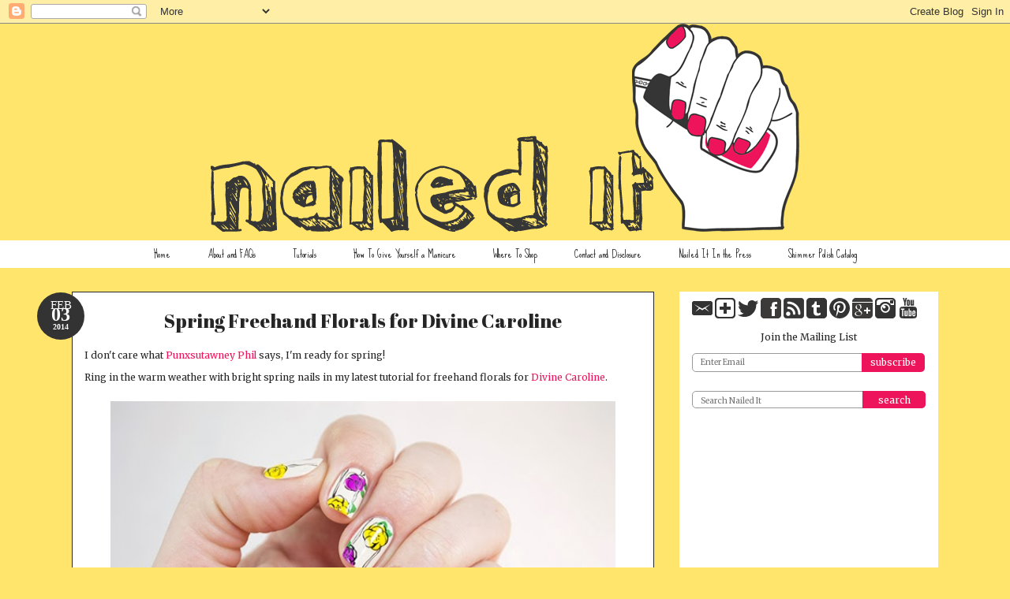

--- FILE ---
content_type: text/html; charset=UTF-8
request_url: http://www.blognailedit.com/2014/02/spring-freehand-florals-for-divine.html
body_size: 20543
content:
<!DOCTYPE html>
<html class='v2' dir='ltr' xmlns='http://www.w3.org/1999/xhtml' xmlns:b='http://www.google.com/2005/gml/b' xmlns:data='http://www.google.com/2005/gml/data' xmlns:expr='http://www.google.com/2005/gml/expr'>
<head>
<link href='https://www.blogger.com/static/v1/widgets/335934321-css_bundle_v2.css' rel='stylesheet' type='text/css'/>
<link href='http://fonts.googleapis.com/css?family=Abril+Fatface' rel='stylesheet' type='text/css'/>
<link href='http://fonts.googleapis.com/css?family=Merriweather' rel='stylesheet' type='text/css'/>
<meta content='dd99606c699722987ea1f37b527fd3f7' name='p:domain_verify'/>
<meta content='2d33d4272828b904d5c873056b551f98' name='p:domain_verify'/>
<meta content='IE=EmulateIE7' http-equiv='X-UA-Compatible'/>
<meta content='width=1100' name='viewport'/>
<meta content='text/html; charset=UTF-8' http-equiv='Content-Type'/>
<meta content='blogger' name='generator'/>
<link href='http://www.blognailedit.com/favicon.ico' rel='icon' type='image/x-icon'/>
<link href='http://www.blognailedit.com/2014/02/spring-freehand-florals-for-divine.html' rel='canonical'/>
<link rel="alternate" type="application/atom+xml" title="Nailed It  |  The Nail Art Blog - Atom" href="http://www.blognailedit.com/feeds/posts/default" />
<link rel="alternate" type="application/rss+xml" title="Nailed It  |  The Nail Art Blog - RSS" href="http://www.blognailedit.com/feeds/posts/default?alt=rss" />
<link rel="service.post" type="application/atom+xml" title="Nailed It  |  The Nail Art Blog - Atom" href="https://www.blogger.com/feeds/1915444297542165005/posts/default" />

<link rel="alternate" type="application/atom+xml" title="Nailed It  |  The Nail Art Blog - Atom" href="http://www.blognailedit.com/feeds/8252224667837102651/comments/default" />
<!--Can't find substitution for tag [blog.ieCssRetrofitLinks]-->
<link href='https://blogger.googleusercontent.com/img/b/R29vZ2xl/AVvXsEi1w4zJIWVqfxtuEcwwRJP6CQQ7sFU4luWqfdq_n6k1lzKFybF_cAI5DdUt17lInkt7cqBzEBDftzOeDl-X4ZFEVcy9NVQemT2yVZV_1VuZWxlwGS2kf5HPWYbis48it9ozvZxgQr2bERg/s1600/freeformfloral_story.jpg' rel='image_src'/>
<meta content='http://www.blognailedit.com/2014/02/spring-freehand-florals-for-divine.html' property='og:url'/>
<meta content='Spring Freehand Florals for Divine Caroline' property='og:title'/>
<meta content='// NAIL ART? NAILED IT! // Tutorials -- Inspiration -- Design for Nails' property='og:description'/>
<meta content='https://blogger.googleusercontent.com/img/b/R29vZ2xl/AVvXsEi1w4zJIWVqfxtuEcwwRJP6CQQ7sFU4luWqfdq_n6k1lzKFybF_cAI5DdUt17lInkt7cqBzEBDftzOeDl-X4ZFEVcy9NVQemT2yVZV_1VuZWxlwGS2kf5HPWYbis48it9ozvZxgQr2bERg/w1200-h630-p-k-no-nu/freeformfloral_story.jpg' property='og:image'/>
<title>
Spring Freehand Florals for Divine Caroline
        - 
        Nailed It  |  The Nail Art Blog
</title>
<style type='text/css'>@font-face{font-family:'Arimo';font-style:normal;font-weight:400;font-display:swap;src:url(//fonts.gstatic.com/s/arimo/v35/P5sfzZCDf9_T_3cV7NCUECyoxNk37cxcDRrBdwcoaaQwpBQ.woff2)format('woff2');unicode-range:U+0460-052F,U+1C80-1C8A,U+20B4,U+2DE0-2DFF,U+A640-A69F,U+FE2E-FE2F;}@font-face{font-family:'Arimo';font-style:normal;font-weight:400;font-display:swap;src:url(//fonts.gstatic.com/s/arimo/v35/P5sfzZCDf9_T_3cV7NCUECyoxNk37cxcBBrBdwcoaaQwpBQ.woff2)format('woff2');unicode-range:U+0301,U+0400-045F,U+0490-0491,U+04B0-04B1,U+2116;}@font-face{font-family:'Arimo';font-style:normal;font-weight:400;font-display:swap;src:url(//fonts.gstatic.com/s/arimo/v35/P5sfzZCDf9_T_3cV7NCUECyoxNk37cxcDBrBdwcoaaQwpBQ.woff2)format('woff2');unicode-range:U+1F00-1FFF;}@font-face{font-family:'Arimo';font-style:normal;font-weight:400;font-display:swap;src:url(//fonts.gstatic.com/s/arimo/v35/P5sfzZCDf9_T_3cV7NCUECyoxNk37cxcAxrBdwcoaaQwpBQ.woff2)format('woff2');unicode-range:U+0370-0377,U+037A-037F,U+0384-038A,U+038C,U+038E-03A1,U+03A3-03FF;}@font-face{font-family:'Arimo';font-style:normal;font-weight:400;font-display:swap;src:url(//fonts.gstatic.com/s/arimo/v35/P5sfzZCDf9_T_3cV7NCUECyoxNk37cxcAhrBdwcoaaQwpBQ.woff2)format('woff2');unicode-range:U+0307-0308,U+0590-05FF,U+200C-2010,U+20AA,U+25CC,U+FB1D-FB4F;}@font-face{font-family:'Arimo';font-style:normal;font-weight:400;font-display:swap;src:url(//fonts.gstatic.com/s/arimo/v35/P5sfzZCDf9_T_3cV7NCUECyoxNk37cxcDxrBdwcoaaQwpBQ.woff2)format('woff2');unicode-range:U+0102-0103,U+0110-0111,U+0128-0129,U+0168-0169,U+01A0-01A1,U+01AF-01B0,U+0300-0301,U+0303-0304,U+0308-0309,U+0323,U+0329,U+1EA0-1EF9,U+20AB;}@font-face{font-family:'Arimo';font-style:normal;font-weight:400;font-display:swap;src:url(//fonts.gstatic.com/s/arimo/v35/P5sfzZCDf9_T_3cV7NCUECyoxNk37cxcDhrBdwcoaaQwpBQ.woff2)format('woff2');unicode-range:U+0100-02BA,U+02BD-02C5,U+02C7-02CC,U+02CE-02D7,U+02DD-02FF,U+0304,U+0308,U+0329,U+1D00-1DBF,U+1E00-1E9F,U+1EF2-1EFF,U+2020,U+20A0-20AB,U+20AD-20C0,U+2113,U+2C60-2C7F,U+A720-A7FF;}@font-face{font-family:'Arimo';font-style:normal;font-weight:400;font-display:swap;src:url(//fonts.gstatic.com/s/arimo/v35/P5sfzZCDf9_T_3cV7NCUECyoxNk37cxcABrBdwcoaaQw.woff2)format('woff2');unicode-range:U+0000-00FF,U+0131,U+0152-0153,U+02BB-02BC,U+02C6,U+02DA,U+02DC,U+0304,U+0308,U+0329,U+2000-206F,U+20AC,U+2122,U+2191,U+2193,U+2212,U+2215,U+FEFF,U+FFFD;}@font-face{font-family:'Sue Ellen Francisco';font-style:normal;font-weight:400;font-display:swap;src:url(//fonts.gstatic.com/s/sueellenfrancisco/v22/wXK3E20CsoJ9j1DDkjHcQ5ZL8xRaxru9no1P23in5H8.woff2)format('woff2');unicode-range:U+0000-00FF,U+0131,U+0152-0153,U+02BB-02BC,U+02C6,U+02DA,U+02DC,U+0304,U+0308,U+0329,U+2000-206F,U+20AC,U+2122,U+2191,U+2193,U+2212,U+2215,U+FEFF,U+FFFD;}</style>
<style id='page-skin-1' type='text/css'><!--
/*
-----------------------------------------------
Blogger Template Style
Name:     Awesome Inc.
Designer: Tina Chen
URL:      tinachen.org
----------------------------------------------- */
/* Variable definitions
====================
<Variable name="keycolor" description="Main Color" type="color" default="#ffffff"/>
<Group description="Page" selector="body">
<Variable name="body.font" description="Font" type="font"
default="normal normal 13px Arial, Tahoma, Helvetica, FreeSans, sans-serif"/>
<Variable name="body.background.color" description="Background Color" type="color" default="#000000"/>
<Variable name="body.text.color" description="Text Color" type="color" default="#ffffff"/>
</Group>
<Group description="Links" selector=".main-inner">
<Variable name="link.color" description="Link Color" type="color" default="#888888"/>
<Variable name="link.visited.color" description="Visited Color" type="color" default="#444444"/>
<Variable name="link.hover.color" description="Hover Color" type="color" default="#cccccc"/>
</Group>
<Group description="Blog Title" selector=".header h1">
<Variable name="header.font" description="Title Font" type="font"
default="normal bold 40px Arial, Tahoma, Helvetica, FreeSans, sans-serif"/>
<Variable name="header.text.color" description="Title Color" type="color" default="#252525" />
<Variable name="header.background.color" description="Header Background" type="color" default="transparent" />
</Group>
<Group description="Blog Description" selector=".header .description">
<Variable name="description.font" description="Font" type="font"
default="normal normal 14px Arial, Tahoma, Helvetica, FreeSans, sans-serif"/>
<Variable name="description.text.color" description="Text Color" type="color"
default="#252525" />
</Group>
<Group description="Tabs Text" selector=".tabs-inner .widget li a">
<Variable name="tabs.font" description="Font" type="font"
default="normal bold 14px Arial, Tahoma, Helvetica, FreeSans, sans-serif"/>
<Variable name="tabs.text.color" description="Text Color" type="color" default="#252525"/>
<Variable name="tabs.selected.text.color" description="Selected Color" type="color" default="#252525"/>
</Group>
<Group description="Tabs Background" selector=".tabs-outer .PageList">
<Variable name="tabs.background.color" description="Background Color" type="color" default="#141414"/>
<Variable name="tabs.selected.background.color" description="Selected Color" type="color" default="#444444"/>
<Variable name="tabs.border.color" description="Border Color" type="color" default="transparent"/>
</Group>
<Group description="Date Header" selector=".main-inner .widget h2.date-header, .main-inner .widget h2.date-header span">
<Variable name="date.font" description="Font" type="font"
default="normal normal 14px Arial, Tahoma, Helvetica, FreeSans, sans-serif"/>
<Variable name="date.text.color" description="Text Color" type="color" default="#666666"/>
<Variable name="date.border.color" description="Border Color" type="color" default="transparent"/>
</Group>
<Group description="Post Title" selector="h3.post-title, h4, h3.post-title a">
<Variable name="post.title.font" description="Font" type="font"
default="normal normal 26px Arial, Tahoma, Helvetica, FreeSans, sans-serif"/>
<Variable name="post.title.text.color" description="Text Color" type="color" default="#252525"/>
</Group>
<Group description="Post Background" selector=".post">
<Variable name="post.background.color" description="Background Color" type="color" default="#ffffff" />
<Variable name="post.border.color" description="Border Color" type="color" default="transparent" />
<Variable name="post.border.bevel.color" description="Bevel Color" type="color" default="transparent"/>
</Group>
<Group description="Gadget Title" selector="h2">
<Variable name="widget.title.font" description="Font" type="font"
default="normal bold 14px Arial, Tahoma, Helvetica, FreeSans, sans-serif"/>
<Variable name="widget.title.text.color" description="Text Color" type="color" default="#252525"/>
</Group>
<Group description="Gadget Text" selector=".sidebar .widget">
<Variable name="widget.font" description="Font" type="font"
default="normal normal 13px Arial, Tahoma, Helvetica, FreeSans, sans-serif"/>
<Variable name="widget.text.color" description="Text Color" type="color" default="#252525"/>
<Variable name="widget.alternate.text.color" description="Alternate Color" type="color" default="#666666"/>
</Group>
<Group description="Gadget Links" selector=".sidebar .widget">
<Variable name="widget.link.color" description="Link Color" type="color" default="#ed145b"/>
<Variable name="widget.link.visited.color" description="Visited Color" type="color" default="#e789a8"/>
<Variable name="widget.link.hover.color" description="Hover Color" type="color" default="#cccccc"/>
</Group>
<Group description="Gadget Background" selector=".sidebar .widget">
<Variable name="widget.background.color" description="Background Color" type="color" default="#141414"/>
<Variable name="widget.border.color" description="Border Color" type="color" default="#222222"/>
<Variable name="widget.border.bevel.color" description="Bevel Color" type="color" default="#000000"/>
</Group>
<Group description="Sidebar Background" selector=".column-left-inner .column-right-inner">
<Variable name="widget.outer.background.color" description="Background Color" type="color" default="transparent" />
</Group>
<Group description="Images" selector=".main-inner">
<Variable name="image.background.color" description="Background Color" type="color" default="transparent"/>
<Variable name="image.border.color" description="Border Color" type="color" default="transparent"/>
</Group>
<Group description="Feed" selector=".blog-feeds">
<Variable name="feed.text.color" description="Text Color" type="color" default="#252525"/>
</Group>
<Group description="Feed Links" selector=".blog-feeds">
<Variable name="feed.link.color" description="Link Color" type="color" default="#ed145b"/>
<Variable name="feed.link.visited.color" description="Visited Color" type="color" default="#e789a8"/>
<Variable name="feed.link.hover.color" description="Hover Color" type="color" default="#cccccc"/>
</Group>
<Group description="Pager" selector=".blog-pager">
<Variable name="pager.background.color" description="Background Color" type="color" default="#ffffff" />
</Group>
<Group description="Footer" selector=".footer-outer">
<Variable name="footer.background.color" description="Background Color" type="color" default="#ffffff" />
<Variable name="footer.text.color" description="Text Color" type="color" default="#252525" />
</Group>
<Variable name="title.shadow.spread" description="Title Shadow" type="length" default="-1px"/>
<Variable name="body.background" description="Body Background" type="background"
color="#ffe56b"
default="$(color) none repeat scroll top left"/>
<Variable name="body.background.gradient.cap" description="Body Gradient Cap" type="url"
default="none"/>
<Variable name="body.background.size" description="Body Background Size" type="string" default="auto"/>
<Variable name="tabs.background.gradient" description="Tabs Background Gradient" type="url"
default="none"/>
<Variable name="header.background.gradient" description="Header Background Gradient" type="url" default="none" />
<Variable name="header.padding.top" description="Header Top Padding" type="length" default="22px" />
<Variable name="header.margin.top" description="Header Top Margin" type="length" default="0" />
<Variable name="header.margin.bottom" description="Header Bottom Margin" type="length" default="0" />
<Variable name="widget.padding.top" description="Widget Padding Top" type="length" default="8px" />
<Variable name="widget.padding.side" description="Widget Padding Side" type="length" default="15px" />
<Variable name="widget.outer.margin.top" description="Widget Top Margin" type="length" default="0" />
<Variable name="widget.outer.background.gradient" description="Gradient" type="url" default="none" />
<Variable name="widget.border.radius" description="Gadget Border Radius" type="length" default="0" />
<Variable name="outer.shadow.spread" description="Outer Shadow Size" type="length" default="0" />
<Variable name="date.header.border.radius.top" description="Date Header Border Radius Top" type="length" default="0" />
<Variable name="date.header.position" description="Date Header Position" type="length" default="15px" />
<Variable name="date.space" description="Date Space" type="length" default="30px" />
<Variable name="date.position" description="Date Float" type="string" default="static" />
<Variable name="date.padding.bottom" description="Date Padding Bottom" type="length" default="0" />
<Variable name="date.border.size" description="Date Border Size" type="length" default="0" />
<Variable name="date.background" description="Date Background" type="background" color="transparent"
default="$(color) none no-repeat scroll top left" />
<Variable name="date.first.border.radius.top" description="Date First top radius" type="length" default="0" />
<Variable name="date.last.space.bottom" description="Date Last Space Bottom" type="length"
default="20px" />
<Variable name="date.last.border.radius.bottom" description="Date Last bottom radius" type="length" default="0" />
<Variable name="post.first.padding.top" description="First Post Padding Top" type="length" default="0" />
<Variable name="image.shadow.spread" description="Image Shadow Size" type="length" default="0"/>
<Variable name="image.border.radius" description="Image Border Radius" type="length" default="0"/>
<Variable name="separator.outdent" description="Separator Outdent" type="length" default="15px" />
<Variable name="title.separator.border.size" description="Widget Title Border Size" type="length" default="1px" />
<Variable name="list.separator.border.size" description="List Separator Border Size" type="length" default="1px" />
<Variable name="shadow.spread" description="Shadow Size" type="length" default="0"/>
<Variable name="startSide" description="Side where text starts in blog language" type="automatic" default="left"/>
<Variable name="endSide" description="Side where text ends in blog language" type="automatic" default="right"/>
<Variable name="date.side" description="Side where date header is placed" type="string" default="right"/>
<Variable name="pager.border.radius.top" description="Pager Border Top Radius" type="length" default="0" />
<Variable name="pager.space.top" description="Pager Top Space" type="length" default="1em" />
<Variable name="footer.background.gradient" description="Background Gradient" type="url" default="none" />
<Variable name="mobile.background.size" description="Mobile Background Size" type="string"
default="auto"/>
<Variable name="mobile.background.overlay" description="Mobile Background Overlay" type="string"
default="transparent none repeat scroll top left"/>
<Variable name="mobile.button.color" description="Mobile Button Color" type="color" default="#ffffff" />
*/
/* Content
----------------------------------------------- */
body {
font: normal normal 14px Georgia, Utopia, 'Palatino Linotype', Palatino, serif;
color: #252525;
background: #ffe56b none no-repeat scroll center center;
}
html body .content-outer {
min-width: 0;
max-width: 100%;
width: 100%;
}
a:link {
text-decoration: none;
color: #ed145b;
}
a:visited {
text-decoration: none;
color: #e789a8;
}
a:hover {
text-decoration: none;
color: #cccccc;
}
.body-fauxcolumn-outer .cap-top {
position: absolute;
z-index: 1;
height: 276px;
width: 100%;
background: transparent none repeat-x scroll top left;
_background-image: none;
}
/* Columns
----------------------------------------------- */
.content-inner {
padding: 0;
}
.header-inner .section {
margin: 0 16px;
}
.tabs-inner .section {
margin: 0 16px;
}
.main-inner {
padding-top: 30px;
}
.main-inner .column-center-inner,
.main-inner .column-left-inner,
.main-inner .column-right-inner {
padding: 0 5px;
}
*+html body .main-inner .column-center-inner {
margin-top: -30px;
}
#layout .main-inner .column-center-inner {
margin-top: 0;
}
/* Header
----------------------------------------------- */
.header-outer {
margin: 0 0 0 0;
background: transparent none repeat scroll 0 0;
}
.Header h1 {
font: normal bold 40px Arial, Tahoma, Helvetica, FreeSans, sans-serif;
color: #ffffff;
text-shadow: 0 0 -1px #000000;
}
.Header h1 a {
color: #ffffff;
}
.Header .description {
font: normal normal 14px Arial, Tahoma, Helvetica, FreeSans, sans-serif;
color: #ffffff;
}
.header-inner .Header .titlewrapper,
.header-inner .Header .descriptionwrapper {
padding-left: 0;
padding-right: 0;
margin-bottom: 0;
}
.header-inner .Header .titlewrapper {
padding-top: 22px;
}
/* Tabs
----------------------------------------------- */
.tabs-outer {
overflow: hidden;
position: relative;
background: #ffffff none repeat scroll 0 0;
}
#layout .tabs-outer {
overflow: visible;
}
.tabs-cap-top, .tabs-cap-bottom {
position: absolute;
width: 100%;
border-top: 1px solid transparent;
}
.tabs-cap-bottom {
bottom: 0;
}
.tabs-inner .widget li a {
display: inline-block;
margin: 0;
padding: .6em 1.5em;
font: normal normal 14px Sue Ellen Francisco;
color: #252525;
border-top: 1px solid transparent;
border-bottom: 1px solid transparent;
border-left: 1px solid transparent;
height: 16px;
line-height: 16px;
}
.tabs-inner .widget li:last-child a {
border-right: 1px solid transparent;
}
.tabs-inner .widget li.selected a, .tabs-inner .widget li a:hover {
background: transparent none repeat-x scroll 0 -100px;
color: #ed145b;
}
/* Headings
----------------------------------------------- */
h2 {
font: normal normal 18px Sue Ellen Francisco;
color: #252525;
}
/* Widgets
----------------------------------------------- */
.main-inner .section {
margin: 0 27px;
padding: 0;
}
.main-inner .column-left-outer,
.main-inner .column-right-outer {
margin-top: 0;
}
#layout .main-inner .column-left-outer,
#layout .main-inner .column-right-outer {
margin-top: 0;
}
.main-inner .column-left-inner,
.main-inner .column-right-inner {
background: transparent none repeat 0 0;
-moz-box-shadow: 0 0 0 rgba(0, 0, 0, .2);
-webkit-box-shadow: 0 0 0 rgba(0, 0, 0, .2);
-goog-ms-box-shadow: 0 0 0 rgba(0, 0, 0, .2);
box-shadow: 0 0 0 rgba(0, 0, 0, .2);
-moz-border-radius: 0;
-webkit-border-radius: 0;
-goog-ms-border-radius: 0;
border-radius: 0;
}
#layout .main-inner .column-left-inner,
#layout .main-inner .column-right-inner {
margin-top: 0;
}
.sidebar .widget {
font-family: 'Merriweather', sans-serif;
font-size: 12px;
color: #252525;
}
.sidebar .widget a:link {
color: #ed145b;
}
.sidebar .widget a:visited {
color: #e789a8;
}
.sidebar .widget a:hover {
color: #cccccc;
}
.sidebar .widget h2 {
text-shadow: 0 0 -1px #000000;
}
.main-inner .widget {
background-color: #ffffff;
border: 1px solid transparent;
padding: 0 15px 15px;
margin: 0px -16px;
-moz-box-shadow: 0 0 0 rgba(0, 0, 0, .2);
-webkit-box-shadow: 0 0 0 rgba(0, 0, 0, .2);
-goog-ms-box-shadow: 0 0 0 rgba(0, 0, 0, .2);
box-shadow: 0 0 0 rgba(0, 0, 0, .2);
-moz-border-radius: 0;
-webkit-border-radius: 0;
-goog-ms-border-radius: 0;
border-radius: 0;
}
.main-inner .widget h2 {
margin: 0 -15px;
padding: .6em 15px .5em;
border-bottom: 1px solid #252525;
}
.footer-inner .widget h2 {
padding: 0 0 .4em;
border-bottom: 1px solid #252525;
}
.main-inner .widget h2 + div, .footer-inner .widget h2 + div {
border-top: 1px solid transparent;
padding-top: 8px;
}
.main-inner .widget .widget-content {
margin: 0 -15px;
padding: 7px 15px 0;
}
.main-inner .widget ul, .main-inner .widget #ArchiveList ul.flat {
margin: -8px -15px 0;
padding: 0;
list-style: none;
}
.main-inner .widget #ArchiveList {
margin: -8px 0 0;
}
.main-inner .widget ul li, .main-inner .widget #ArchiveList ul.flat li {
padding: .5em 15px;
text-indent: 0;
color: #252525;
border-top: 1px solid transparent;
border-bottom: 1px solid #252525;
}
.main-inner .widget #ArchiveList ul li {
padding-top: .25em;
padding-bottom: .25em;
}
.main-inner .widget ul li:first-child, .main-inner .widget #ArchiveList ul.flat li:first-child {
border-top: none;
}
.main-inner .widget ul li:last-child, .main-inner .widget #ArchiveList ul.flat li:last-child {
border-bottom: none;
}
.post-body {
position: relative;
}
.main-inner .widget .post-body ul {
padding: 0 2.5em;
margin: .5em 0;
list-style: disc;
}
.main-inner .widget .post-body ul li {
padding: 0.25em 0;
margin-bottom: .25em;
color: #252525;
border: none;
}
.footer-inner .widget ul {
padding: 0;
list-style: none;
}
.widget .zippy {
color: #252525;
}
/* Posts
----------------------------------------------- */
body .main-inner .Blog {
padding: 0;
margin-bottom: 1em;
background-color: transparent;
border: none;
-moz-box-shadow: 0 0 0 rgba(0, 0, 0, 0);
-webkit-box-shadow: 0 0 0 rgba(0, 0, 0, 0);
-goog-ms-box-shadow: 0 0 0 rgba(0, 0, 0, 0);
box-shadow: 0 0 0 rgba(0, 0, 0, 0);
}
.main-inner .section:last-child .Blog:last-child {
padding: 0;
margin-bottom: 1em;
}
.main-inner .widget h2.date-header {
margin: 0 -15px 1px;
padding: 0 0 0 0;
font: normal normal 16px Arimo;
color: #252525;
background: transparent none no-repeat scroll top left;
border-top: 0 solid #ffffff;
border-bottom: 1px solid #252525;
-moz-border-radius-topleft: 0;
-moz-border-radius-topright: 0;
-webkit-border-top-left-radius: 0;
-webkit-border-top-right-radius: 0;
border-top-left-radius: 0;
border-top-right-radius: 0;
position: static;
bottom: 100%;
right: 15px;
text-shadow: 0 0 -1px #000000;
}
.main-inner .widget h2.date-header span {
font: normal normal 16px Arimo;
display: block;
padding: .5em 15px;
border-left: 0 solid #ffffff;
border-right: 0 solid #ffffff;
}
.date-outer {
position: relative;
margin: 30px 0 20px;
padding: 0 15px;
background-color: #ffffff;
border: 1px solid #252525;
-moz-box-shadow: 0 0 0 rgba(0, 0, 0, .2);
-webkit-box-shadow: 0 0 0 rgba(0, 0, 0, .2);
-goog-ms-box-shadow: 0 0 0 rgba(0, 0, 0, .2);
box-shadow: 0 0 0 rgba(0, 0, 0, .2);
-moz-border-radius: 0;
-webkit-border-radius: 0;
-goog-ms-border-radius: 0;
border-radius: 0;
}
.date-outer:first-child {
margin-top: 0;
}
.date-outer:last-child {
margin-bottom: 20px;
-moz-border-radius-bottomleft: 0;
-moz-border-radius-bottomright: 0;
-webkit-border-bottom-left-radius: 0;
-webkit-border-bottom-right-radius: 0;
-goog-ms-border-bottom-left-radius: 0;
-goog-ms-border-bottom-right-radius: 0;
border-bottom-left-radius: 0;
border-bottom-right-radius: 0;
}
.date-posts {
margin: 0 -15px;
padding: 0 15px;
clear: both;
}
.post-outer, .inline-ad {
border-top: 1px solid #ed145b;
margin: 0 -15px;
padding: 15px 15px;
}
.post-outer {
padding-bottom: 10px;
}
.post-outer:first-child {
padding-top: 0;
border-top: none;
}
.post-outer:last-child, .inline-ad:last-child {
border-bottom: none;
}
.post-body {
position: relative;
font-family: 'Merriweather', sans-serif;
font-size: 12px;
}
.post-body img {
padding: 8px;
background: transparent;
border: 1px solid transparent;
-moz-box-shadow: 0 0 0 rgba(0, 0, 0, .2);
-webkit-box-shadow: 0 0 0 rgba(0, 0, 0, .2);
box-shadow: 0 0 0 rgba(0, 0, 0, .2);
-moz-border-radius: 0;
-webkit-border-radius: 0;
border-radius: 0;
}
h3.post-title, h4 {
font-family: 'Abril Fatface', cursive;
font-size: 24px;
font-weight: 400;
color: #252525;
}
h3.post-title a {
font-family: 'Abril Fatface', cursive;
font-size: 24px;
font-weight: 400;
color: #252525;
}
h3.post-title a:hover {
color: #cccccc;
text-decoration: underline;
}
.post-header {
margin: 0 0 0em;
}
.post-body {
line-height: 1.2;
}
.post-outer h2 {
color: #252525;
}
.post-footer {
margin: 1.5em 0 0;
}
#blog-pager {
padding: 15px;
font-size: 120%;
background-color: #252525;
border: 1px solid transparent;
-moz-box-shadow: 0 0 0 rgba(0, 0, 0, .2);
-webkit-box-shadow: 0 0 0 rgba(0, 0, 0, .2);
-goog-ms-box-shadow: 0 0 0 rgba(0, 0, 0, .2);
box-shadow: 0 0 0 rgba(0, 0, 0, .2);
-moz-border-radius: 0;
-webkit-border-radius: 0;
-goog-ms-border-radius: 0;
border-radius: 0;
-moz-border-radius-topleft: 0;
-moz-border-radius-topright: 0;
-webkit-border-top-left-radius: 0;
-webkit-border-top-right-radius: 0;
-goog-ms-border-top-left-radius: 0;
-goog-ms-border-top-right-radius: 0;
border-top-left-radius: 0;
border-top-right-radius-topright: 0;
margin-top: 1em;
}
.blog-feeds, .post-feeds {
margin: 1em 0;
text-align: center;
color: #252525;
}
.blog-feeds a, .post-feeds a {
color: #ed145b;
}
.blog-feeds a:visited, .post-feeds a:visited {
color: #e789a8;
}
.blog-feeds a:hover, .post-feeds a:hover {
color: #cccccc;
}
.post-outer .comments {
margin-top: 2em;
}
/* Comments
----------------------------------------------- */
.comments .comments-content .icon.blog-author {
background-repeat: no-repeat;
background-image: url([data-uri]);
}
.comments .comments-content .loadmore a {
border-top: 1px solid transparent;
border-bottom: 1px solid transparent;
}
.comments .continue {
border-top: 2px solid transparent;
}
/* Footer
----------------------------------------------- */
.footer-outer {
margin: -0 0 -1px;
padding: 0 0 0;
color: #ffffff;
overflow: hidden;
}
.footer-fauxborder-left {
border-top: 1px solid transparent;
background: #252525 none repeat scroll 0 0;
-moz-box-shadow: 0 0 0 rgba(0, 0, 0, .2);
-webkit-box-shadow: 0 0 0 rgba(0, 0, 0, .2);
-goog-ms-box-shadow: 0 0 0 rgba(0, 0, 0, .2);
box-shadow: 0 0 0 rgba(0, 0, 0, .2);
margin: 0 -0;
}
/* Mobile
----------------------------------------------- */
body.mobile {
background-size: auto;
}
.mobile .body-fauxcolumn-outer {
background: transparent none repeat scroll top left;
}
*+html body.mobile .main-inner .column-center-inner {
margin-top: 0;
}
.mobile .main-inner .widget {
padding: 0 0 15px;
}
.mobile .main-inner .widget h2 + div,
.mobile .footer-inner .widget h2 + div {
border-top: none;
padding-top: 0;
}
.mobile .footer-inner .widget h2 {
padding: 0.5em 0;
border-bottom: none;
}
.mobile .main-inner .widget .widget-content {
margin: 0;
padding: 7px 0 0;
}
.mobile .main-inner .widget ul,
.mobile .main-inner .widget #ArchiveList ul.flat {
margin: 0 -15px 0;
}
.mobile .main-inner .widget h2.date-header {
right: 0;
}
.mobile .date-header span {
padding: 0.4em 0;
}
.mobile .date-outer:first-child {
margin-bottom: 0;
border: 1px solid #252525;
-moz-border-radius-topleft: 0;
-moz-border-radius-topright: 0;
-webkit-border-top-left-radius: 0;
-webkit-border-top-right-radius: 0;
-goog-ms-border-top-left-radius: 0;
-goog-ms-border-top-right-radius: 0;
border-top-left-radius: 0;
border-top-right-radius: 0;
}
.mobile .date-outer {
border-color: #252525;
border-width: 0 1px 1px;
}
.mobile .date-outer:last-child {
margin-bottom: 0;
}
.mobile .main-inner {
padding: 0;
}
.mobile .header-inner .section {
margin: 0;
}
.mobile .post-outer, .mobile .inline-ad {
padding: 5px 0;
}
.mobile .tabs-inner .section {
margin: 0 10px;
}
.mobile .main-inner .widget h2 {
margin: 0;
padding: 0;
}
.mobile .main-inner .widget h2.date-header span {
padding: 0;
}
.mobile .main-inner .widget .widget-content {
margin: 0;
padding: 7px 0 0;
}
.mobile #blog-pager {
border: 1px solid transparent;
background: #252525 none repeat scroll 0 0;
}
.mobile .main-inner .column-left-inner,
.mobile .main-inner .column-right-inner {
background: transparent none repeat 0 0;
-moz-box-shadow: none;
-webkit-box-shadow: none;
-goog-ms-box-shadow: none;
box-shadow: none;
}
.mobile .date-posts {
margin: 0;
padding: 0;
}
.mobile .footer-fauxborder-left {
margin: 0;
border-top: inherit;
}
.mobile .main-inner .section:last-child .Blog:last-child {
margin-bottom: 0;
}
.mobile-index-contents {
color: #252525;
}
.mobile .mobile-link-button {
background: #ed145b none repeat scroll 0 0;
}
.mobile-link-button a:link, .mobile-link-button a:visited {
color: #ed145b;
}
.mobile .tabs-inner .PageList .widget-content {
background: transparent;
border-top: 1px solid;
border-color: transparent;
color: #252525;
}
.mobile .tabs-inner .PageList .widget-content .pagelist-arrow {
border-left: 1px solid transparent;
}
#header-inner img {margin: 0 auto !important;}
#header-inner {text-align:center !important;}
.PageList {text-align:center !important;}
.PageList li {display:inline !important; float:none !important;}
/* Buttons
----------------------------------------------- */
.button {
padding: 5px 10px;
display: inline;
background: #ffffff repeat-x bottom;
border: none;
color: #000000 ;
cursor: pointer;
font-weight: bold;
border-radius: 5px;
-moz-border-radius: 5px;
-webkit-border-radius: 5px;
}
.button:hover {
background-position: 0 -48px;
}
.button:active {
background-position: 0 top;
position: relative;
top: 1px;
padding: 6px 10px 4px;
}
.button.pink { background-color: #ee145b; color: #ffffff;}
.button.yellow { background-color: #ffe56b ; color: #000; }
.button.gray { background-color: #f1f0f0 ; color: #000; }
.post-title {
text-align: center;
padding: 20px;
}
--></style>
<style id='template-skin-1' type='text/css'><!--
body {
min-width: 1130px;
}
.content-outer, .content-fauxcolumn-outer, .region-inner {
min-width: 1130px;
max-width: 1130px;
_width: 1130px;
}
.main-inner .columns {
padding-left: 0px;
padding-right: 360px;
}
.main-inner .fauxcolumn-center-outer {
left: 0px;
right: 360px;
/* IE6 does not respect left and right together */
_width: expression(this.parentNode.offsetWidth -
parseInt("0px") -
parseInt("360px") + 'px');
}
.main-inner .fauxcolumn-left-outer {
width: 0px;
}
.main-inner .fauxcolumn-right-outer {
width: 360px;
}
.main-inner .column-left-outer {
width: 0px;
right: 100%;
margin-left: -0px;
}
.main-inner .column-right-outer {
width: 360px;
margin-right: -360px;
}
#layout {
min-width: 0;
}
#layout .content-outer {
min-width: 0;
width: 800px;
}
#layout .region-inner {
min-width: 0;
width: auto;
}
--></style>
<script type='text/javascript'>
      //<![CDATA[ 
      var DateCalendar; 
      function changeDate(d){ 
        if (d == "") { 
          d = DateCalendar; 
        } 
        var da = d.split(' '); 
        day = "<strong class='date_day'>"+da[0]+"</strong>"; 
        month = "<strong class='date_month'>"+da[1].slice(0,3)+"</strong>"; 
        year = "<strong class='date_year'>"+da[2]+"</strong>"; 
        document.write(month+day+year); 
        DateCalendar = d; 
      } 
      //]]> 
    </script>
<style type='text/css'>
        /* Calendar style date */ 
        #Date { 
          position:absolute; 
          background: #333333; /* CHANGE BACKGROUND COLOUR - use #HEXVALUE or url("DIRECT-IMAGE-URL")*/
          display: block; 
          width:60px; /* CHANGE WIDTH */
          height:60px; /* CHANGE HEIGHT */
          float: left; /* CHANGE POSITION OF DATE - left none right */
          margin: 0px 2px 0 -60px; /* CHANGE POSITION OF DATE */
          padding: 0px; 
          border: 0; 
          text-transform: uppercase; /* CHANGE TEXT STYLE - lowercase uppercase */
          -webkit-border-radius: 100px; /* CHANGE RADIUS OF CIRCLE */
          -moz-border-radius: 100px; /* CHANGE RADIUS OF CIRCLE */
          border-radius: 100px; /* CHANGE RADIUS OF CIRCLE */
          box-shadow: 0px 0px 0px rgb(102, 102, 102); /* CHANGE SHADOW */
        } 
        .date_day { 
          display: block; 
          color:#ffffff; /* CHANGE DATE COLOUR*/
font-size: 24px; /* CHANGE FONT SIZE OF DAY */
          font-weight:bold; /* CHANGE TEXT STYLE - bold normal light */ 
          margin-top:-15px; 
          text-align:center; 
          
        } 
        .date_month { 
          display: block; 
          font-size: 15px; /* CHANGE FONT SIZE OF MONTH */
          font-weight:normal; /* CHANGE TEXT STYLE - bold normal light */
         color:#ffffff; /* CHANGE MONTH COLOUR */ 
          margin-top:6px; 
          text-align:center; 
        } 
        .date_year { 
          display: block; 
          color:#ffffff; /* CHANGE YEAR COLOUR */ 
          font-size: 10px; /* CHANGE FONT SIZE OF YEAR */ 
          margin-top:-8px; 
          text-align:center; 
          
        } 
      </style>
<link href='https://www.blogger.com/dyn-css/authorization.css?targetBlogID=1915444297542165005&amp;zx=4b4124a4-a629-46c7-82de-4a91bb58e00d' media='none' onload='if(media!=&#39;all&#39;)media=&#39;all&#39;' rel='stylesheet'/><noscript><link href='https://www.blogger.com/dyn-css/authorization.css?targetBlogID=1915444297542165005&amp;zx=4b4124a4-a629-46c7-82de-4a91bb58e00d' rel='stylesheet'/></noscript>
<meta name='google-adsense-platform-account' content='ca-host-pub-1556223355139109'/>
<meta name='google-adsense-platform-domain' content='blogspot.com'/>

<!-- data-ad-client=ca-pub-5727811211353486 -->

</head>
<body class='loading'>
<div class='navbar section' id='navbar'><div class='widget Navbar' data-version='1' id='Navbar1'><script type="text/javascript">
    function setAttributeOnload(object, attribute, val) {
      if(window.addEventListener) {
        window.addEventListener('load',
          function(){ object[attribute] = val; }, false);
      } else {
        window.attachEvent('onload', function(){ object[attribute] = val; });
      }
    }
  </script>
<div id="navbar-iframe-container"></div>
<script type="text/javascript" src="https://apis.google.com/js/platform.js"></script>
<script type="text/javascript">
      gapi.load("gapi.iframes:gapi.iframes.style.bubble", function() {
        if (gapi.iframes && gapi.iframes.getContext) {
          gapi.iframes.getContext().openChild({
              url: 'https://www.blogger.com/navbar/1915444297542165005?po\x3d8252224667837102651\x26origin\x3dhttp://www.blognailedit.com',
              where: document.getElementById("navbar-iframe-container"),
              id: "navbar-iframe"
          });
        }
      });
    </script><script type="text/javascript">
(function() {
var script = document.createElement('script');
script.type = 'text/javascript';
script.src = '//pagead2.googlesyndication.com/pagead/js/google_top_exp.js';
var head = document.getElementsByTagName('head')[0];
if (head) {
head.appendChild(script);
}})();
</script>
</div></div>
<div class='body-fauxcolumns'>
<div class='fauxcolumn-outer body-fauxcolumn-outer'>
<div class='cap-top'>
<div class='cap-left'></div>
<div class='cap-right'></div>
</div>
<div class='fauxborder-left'>
<div class='fauxborder-right'></div>
<div class='fauxcolumn-inner'>
</div>
</div>
<div class='cap-bottom'>
<div class='cap-left'></div>
<div class='cap-right'></div>
</div>
</div>
</div>
<div class='content'>
<div class='content-fauxcolumns'>
<div class='fauxcolumn-outer content-fauxcolumn-outer'>
<div class='cap-top'>
<div class='cap-left'></div>
<div class='cap-right'></div>
</div>
<div class='fauxborder-left'>
<div class='fauxborder-right'></div>
<div class='fauxcolumn-inner'>
</div>
</div>
<div class='cap-bottom'>
<div class='cap-left'></div>
<div class='cap-right'></div>
</div>
</div>
</div>
<div class='content-outer'>
<div class='content-cap-top cap-top'>
<div class='cap-left'></div>
<div class='cap-right'></div>
</div>
<div class='fauxborder-left content-fauxborder-left'>
<div class='fauxborder-right content-fauxborder-right'></div>
<div class='content-inner'>
<header>
<div class='header-outer'>
<div class='header-cap-top cap-top'>
<div class='cap-left'></div>
<div class='cap-right'></div>
</div>
<div class='fauxborder-left header-fauxborder-left'>
<div class='fauxborder-right header-fauxborder-right'></div>
<div class='region-inner header-inner'>
<div class='header section' id='header'><div class='widget Header' data-version='1' id='Header1'>
<div id='header-inner'>
<a href='http://www.blognailedit.com/' style='display: block'>
<img alt='Nailed It  |  The Nail Art Blog' height='275px; ' id='Header1_headerimg' src='https://blogger.googleusercontent.com/img/b/R29vZ2xl/AVvXsEi-sCz8i1ObrOPMt9Bjlc8UmzrKVFyplnJN50K5xwaZ6NZJfcEIFTnTgB4CJhO2zTiiNs0TbOl7G1CCz_jNycEW-5hXc38eWqR1w6o2WNgMaZ6VyLV881zMQw9DZS4rd0Xj8Iz2Gqt0idE/s1600/header.png' style='display: block' width='746px; '/>
</a>
</div>
</div></div>
</div>
</div>
<div class='header-cap-bottom cap-bottom'>
<div class='cap-left'></div>
<div class='cap-right'></div>
</div>
</div>
</header>
<div class='tabs-outer'>
<div class='tabs-cap-top cap-top'>
<div class='cap-left'></div>
<div class='cap-right'></div>
</div>
<div class='fauxborder-left tabs-fauxborder-left'>
<div class='fauxborder-right tabs-fauxborder-right'></div>
<div class='region-inner tabs-inner'>
<div class='tabs section' id='crosscol'><div class='widget PageList' data-version='1' id='PageList1'>
<div class='widget-content'>
<ul>
<li>
<a href='http://www.blognailedit.com/'>
Home
</a>
</li>
<li>
<a href='http://www.blognailedit.com/p/faqs.html'>
About and FAQs
</a>
</li>
<li>
<a href='http://www.blognailedit.com/p/tutorials.html'>
Tutorials
</a>
</li>
<li>
<a href='http://www.blognailedit.com/p/how-to-give-yourself-manicure.html'>
How To Give Yourself a Manicure
</a>
</li>
<li>
<a href='http://www.blognailedit.com/p/where-to-shop.html'>
Where To Shop
</a>
</li>
<li>
<a href='http://www.blognailedit.com/p/contact-and-disclosure.html'>
Contact and Disclosure
</a>
</li>
<li>
<a href='http://www.blognailedit.com/p/nailed-it-in-press.html'>
Nailed It In the Press
</a>
</li>
<li>
<a href='http://www.blognailedit.com/p/shimmer-polish-catalog-v2.html'>
Shimmer Polish Catalog
</a>
</li>
</ul>
<div class='clear'></div>
</div>
</div></div>
<div class='tabs no-items section' id='crosscol-overflow'></div>
</div>
</div>
<div class='tabs-cap-bottom cap-bottom'>
<div class='cap-left'></div>
<div class='cap-right'></div>
</div>
</div>
<div class='main-outer'>
<div class='main-cap-top cap-top'>
<div class='cap-left'></div>
<div class='cap-right'></div>
</div>
<div class='fauxborder-left main-fauxborder-left'>
<div class='fauxborder-right main-fauxborder-right'></div>
<div class='region-inner main-inner'>
<div class='columns fauxcolumns'>
<div class='fauxcolumn-outer fauxcolumn-center-outer'>
<div class='cap-top'>
<div class='cap-left'></div>
<div class='cap-right'></div>
</div>
<div class='fauxborder-left'>
<div class='fauxborder-right'></div>
<div class='fauxcolumn-inner'>
</div>
</div>
<div class='cap-bottom'>
<div class='cap-left'></div>
<div class='cap-right'></div>
</div>
</div>
<div class='fauxcolumn-outer fauxcolumn-left-outer'>
<div class='cap-top'>
<div class='cap-left'></div>
<div class='cap-right'></div>
</div>
<div class='fauxborder-left'>
<div class='fauxborder-right'></div>
<div class='fauxcolumn-inner'>
</div>
</div>
<div class='cap-bottom'>
<div class='cap-left'></div>
<div class='cap-right'></div>
</div>
</div>
<div class='fauxcolumn-outer fauxcolumn-right-outer'>
<div class='cap-top'>
<div class='cap-left'></div>
<div class='cap-right'></div>
</div>
<div class='fauxborder-left'>
<div class='fauxborder-right'></div>
<div class='fauxcolumn-inner'>
</div>
</div>
<div class='cap-bottom'>
<div class='cap-left'></div>
<div class='cap-right'></div>
</div>
</div>
<!-- corrects IE6 width calculation -->
<div class='columns-inner'>
<div class='column-center-outer'>
<div class='column-center-inner'>
<div class='main section' id='main'><div class='widget Blog' data-version='1' id='Blog1'>
<div class='blog-posts hfeed'>
<!--Can't find substitution for tag [defaultAdStart]-->

                                        <div class="date-outer">
                                      
<div id='Date'>
<script>changeDate('03 February 2014');</script>
</div>

                                        <div class="date-posts">
                                      
<div class='post-outer'>
<div class='post hentry'>
<a name='8252224667837102651'></a>
<h3 class='post-title entry-title'>
Spring Freehand Florals for Divine Caroline
</h3>
<div class='post-header'>
<div class='post-header-line-1'></div>
</div>
<div class='post-body entry-content' id='post-body-8252224667837102651'>
I don't care what <span class="st"><a href="http://www.usatoday.com/story/weather/2014/02/02/groundhog-day-punxsutawney-phil/5101379/">Punxsutawney Phil</a> says, I'm ready for spring!</span><br />
<span class="st"><br /></span>
<span class="st">Ring in the warm weather with bright spring nails in my latest tutorial for freehand florals for <a href="http://www.divinecaroline.com/">Divine Caroline</a>.&nbsp;</span><br />
<br />
<div class="separator" style="clear: both; text-align: center;">
<a href="https://blogger.googleusercontent.com/img/b/R29vZ2xl/AVvXsEi1w4zJIWVqfxtuEcwwRJP6CQQ7sFU4luWqfdq_n6k1lzKFybF_cAI5DdUt17lInkt7cqBzEBDftzOeDl-X4ZFEVcy9NVQemT2yVZV_1VuZWxlwGS2kf5HPWYbis48it9ozvZxgQr2bERg/s1600/freeformfloral_story.jpg" imageanchor="1" style="margin-left: 1em; margin-right: 1em;"><img border="0" height="426" src="https://blogger.googleusercontent.com/img/b/R29vZ2xl/AVvXsEi1w4zJIWVqfxtuEcwwRJP6CQQ7sFU4luWqfdq_n6k1lzKFybF_cAI5DdUt17lInkt7cqBzEBDftzOeDl-X4ZFEVcy9NVQemT2yVZV_1VuZWxlwGS2kf5HPWYbis48it9ozvZxgQr2bERg/s1600/freeformfloral_story.jpg" width="640" /></a></div>
<br />
<span class="st">Pop over to Divine Caroline for my guest post, <b><a href="http://www.divinecaroline.com/beauty/nails/freehand-fun-floral-nail-art-spring">Freehand Fun: Floral Nail Art for Spring</a></b> and get the full tutorial. </span>
<div style='clear: both;'></div>
</div>
<div class='post-footer'>
<div class='post-footer-line post-footer-line-1'>
<span class='post-author vcard'>
</span>
<span class='post-timestamp'>
</span>
<span class='post-comment-link'>
<div class='OUTBRAIN' data-widget-id='NA'></div>
<script async='async' src='http://widgets.outbrain.com/outbrain.js' type='text/javascript'></script>
</span>
<span class='post-icons'>
<span class='item-control blog-admin pid-1589232743'>
<a href='https://www.blogger.com/post-edit.g?blogID=1915444297542165005&postID=8252224667837102651&from=pencil' title='Edit Post'>
<img alt='' class='icon-action' height='18' src='http://img2.blogblog.com/img/icon18_edit_allbkg.gif' width='18'/>
</a>
</span>
</span>
<div class='post-share-buttons goog-inline-block'>
</div>
<span class='post-backlinks post-comment-link'>
</span>
</div>
<div class='post-footer-line post-footer-line-2'>
<span class='post-labels'>
tags:
<a href='http://www.blognailedit.com/search/label/Divine%20Caroline' rel='tag'>
Divine Caroline
</a>

                                              ,
                                            
<a href='http://www.blognailedit.com/search/label/floral' rel='tag'>
floral
</a>

                                              ,
                                            
<a href='http://www.blognailedit.com/search/label/freehand' rel='tag'>
freehand
</a>

                                              ,
                                            
<a href='http://www.blognailedit.com/search/label/tutorial' rel='tag'>
tutorial
</a>
</span>
</div>
<div class='post-footer-line post-footer-line-3'></div>
</div>
</div>
<div class='comments' id='comments'>
<a name='comments'></a>
<h4>
8 comments
                                    :
                                  </h4>
<div class='comments-content'>
<script async='async' src='' type='text/javascript'></script>
<script type='text/javascript'>
                                  (function() {
                                    var items = null;
                                    var msgs = null;
                                    var config = {};
                                    // <![CDATA[
                                    var cursor = null;
                                    if (items && items.length > 0) {
                                      cursor = parseInt(items[items.length - 1].timestamp) + 1;
                                    }
                                    var bodyFromEntry = function(entry) {
                                      if (entry.gd$extendedProperty) {
                                        for (var k in entry.gd$extendedProperty) {
                                          if (entry.gd$extendedProperty[k].name == 'blogger.contentRemoved') {
                                            return '<span class="deleted-comment">' + entry.content.$t + '</span>';
                                          }
                                        }
                                      }
                                      return entry.content.$t;
                                    }
                                    var parse = function(data) {
                                      cursor = null;
                                      var comments = [];
                                      if (data && data.feed && data.feed.entry) {
                                        for (var i = 0, entry; entry = data.feed.entry[i]; i++) {
                                          var comment = {};
                                          // comment ID, parsed out of the original id format
                                          var id = /blog-(\d+).post-(\d+)/.exec(entry.id.$t);
                                          comment.id = id ? id[2] : null;
                                          comment.body = bodyFromEntry(entry);
                                          comment.timestamp = Date.parse(entry.published.$t) + '';
                                          if (entry.author && entry.author.constructor === Array) {
                                            var auth = entry.author[0];
                                            if (auth) {
                                              comment.author = {
                                                name: (auth.name ? auth.name.$t : undefined),
                                                profileUrl: (auth.uri ? auth.uri.$t : undefined),
                                                avatarUrl: (auth.gd$image ? auth.gd$image.src : undefined)
                                              };
                                            }
                                          }
                                          if (entry.link) {
                                            if (entry.link[2]) {
                                              comment.link = comment.permalink = entry.link[2].href;
                                            }
                                            if (entry.link[3]) {
                                              var pid = /.*comments\/default\/(\d+)\?.*/.exec(entry.link[3].href);
                                              if (pid && pid[1]) {
                                                comment.parentId = pid[1];
                                              }
                                            }
                                          }
                                          comment.deleteclass = 'item-control blog-admin';
                                          if (entry.gd$extendedProperty) {
                                            for (var k in entry.gd$extendedProperty) {
                                              if (entry.gd$extendedProperty[k].name == 'blogger.itemClass') {
                                                comment.deleteclass += ' ' + entry.gd$extendedProperty[k].value;
                                              } else if (entry.gd$extendedProperty[k].name == 'blogger.displayTime') {
                                                comment.displayTime = entry.gd$extendedProperty[k].value;
                                              }
                                            }
                                          }
                                          comments.push(comment);
                                        }
                                      }
                                      return comments;
                                    };
                                    var paginator = function(callback) {
                                      if (hasMore()) {
                                        var url = config.feed + '?alt=json&v=2&orderby=published&reverse=false&max-results=50';
                                        if (cursor) {
                                          url += '&published-min=' + new Date(cursor).toISOString();
                                        }
                                        window.bloggercomments = function(data) {
                                          var parsed = parse(data);
                                          cursor = parsed.length < 50 ? null
                                          : parseInt(parsed[parsed.length - 1].timestamp) + 1
                                          callback(parsed);
                                          window.bloggercomments = null;
                                        }
                                        url += '&callback=bloggercomments';
                                        var script = document.createElement('script');
                                        script.type = 'text/javascript';
                                        script.src = url;
                                        document.getElementsByTagName('head')[0].appendChild(script);
                                      }
                                    };
                                    var hasMore = function() {
                                      return !!cursor;
                                    };
                                    var getMeta = function(key, comment) {
                                      if ('iswriter' == key) {
                                        var matches = !!comment.author
                                        && comment.author.name == config.authorName
                                        && comment.author.profileUrl == config.authorUrl;
                                        return matches ? 'true' : '';
                                      } else if ('deletelink' == key) {
                                        return config.baseUri + '/delete-comment.g?blogID='
                                        + config.blogId + '&postID=' + comment.id;
                                      } else if ('deleteclass' == key) {
                                        return comment.deleteclass;
                                      }
                                      return '';
                                    };
                                    var replybox = null;
                                    var replyUrlParts = null;
                                    var replyParent = undefined;
                                    var onReply = function(commentId, domId) {
                                      if (replybox == null) {
                                        // lazily cache replybox, and adjust to suit this style:
                                        replybox = document.getElementById('comment-editor');
                                        if (replybox != null) {
                                          replybox.height = '250px';
                                          replybox.style.display = 'block';
                                          replyUrlParts = replybox.src.split('#');
                                        }
                                      }
                                      if (replybox && (commentId !== replyParent)) {
                                        document.getElementById(domId).insertBefore(replybox, null);
                                        replybox.src = replyUrlParts[0]
                                        + (commentId ? '&parentID=' + commentId : '')
                                        + '#' + replyUrlParts[1];
                                        replyParent = commentId;
                                      }
                                    };
                                    var hash = (window.location.hash || '#').substring(1);
                                    var startThread, targetComment;
                                    if (/^comment-form_/.test(hash)) {
                                      startThread = hash.substring('comment-form_'.length);
                                    } else if (/^c[0-9]+$/.test(hash)) {
                                      targetComment = hash.substring(1);
                                    }
                                    // Configure commenting API:
                                    var configJso = {
                                      'maxDepth': config.maxThreadDepth
                                    };
                                    var provider = {
                                      'id': config.postId,
                                      'data': items,
                                      'loadNext': paginator,
                                      'hasMore': hasMore,
                                      'getMeta': getMeta,
                                      'onReply': onReply,
                                      'rendered': true,
                                      'initComment': targetComment,
                                      'initReplyThread': startThread,
                                      'config': configJso,
                                      'messages': msgs
                                    };
                                    var render = function() {
                                      if (window.goog && window.goog.comments) {
                                        var holder = document.getElementById('comment-holder');
                                        window.goog.comments.render(holder, provider);
                                      }
                                    };
                                    // render now, or queue to render when library loads:
                                    if (window.goog && window.goog.comments) {
                                      render();
                                    } else {
                                      window.goog = window.goog || {};
                                      window.goog.comments = window.goog.comments || {};
                                      window.goog.comments.loadQueue = window.goog.comments.loadQueue || [];
                                      window.goog.comments.loadQueue.push(render);
                                    }
                                  })();
                                  // ]]>
                                </script>
<div id='comment-holder'>
<div class="comment-thread toplevel-thread"><ol id="top-ra"><li class="comment" id="c1638405895567853617"><div class="avatar-image-container"><img src="//www.blogger.com/img/blogger_logo_round_35.png" alt=""/></div><div class="comment-block"><div class="comment-header"><cite class="user"><a href="https://www.blogger.com/profile/11805686098727247416" rel="nofollow">Unknown</a></cite><span class="icon user "></span><span class="datetime secondary-text"><a rel="nofollow" href="http://www.blognailedit.com/2014/02/spring-freehand-florals-for-divine.html?showComment=1391458201542#c1638405895567853617">February 3, 2014 at 1:10&#8239;PM</a></span></div><p class="comment-content">Loooove this look!</p><span class="comment-actions secondary-text"><a class="comment-reply" target="_self" data-comment-id="1638405895567853617">Reply</a><span class="item-control blog-admin blog-admin pid-1007064897"><a target="_self" href="https://www.blogger.com/comment/delete/1915444297542165005/1638405895567853617">Delete</a></span></span></div><div class="comment-replies"><div id="c1638405895567853617-rt" class="comment-thread inline-thread hidden"><span class="thread-toggle thread-expanded"><span class="thread-arrow"></span><span class="thread-count"><a target="_self">Replies</a></span></span><ol id="c1638405895567853617-ra" class="thread-chrome thread-expanded"><div></div><div id="c1638405895567853617-continue" class="continue"><a class="comment-reply" target="_self" data-comment-id="1638405895567853617">Reply</a></div></ol></div></div><div class="comment-replybox-single" id="c1638405895567853617-ce"></div></li><li class="comment" id="c5927991286664138303"><div class="avatar-image-container"><img src="//blogger.googleusercontent.com/img/b/R29vZ2xl/AVvXsEjp6N6DosaZZSE_4EqzMxcRET1vB_ob3bqI3EtX_dXANVBQM2F5QWbgLq-Fs4Nx3j3d-KA8Nw1ReXx60U-b-nqSOlGYY52Kx_JoPxESF2VF3Y5y0eMPhYzeHQre_KRhzXw/s45-c/1damagedcoloredblue.JPG" alt=""/></div><div class="comment-block"><div class="comment-header"><cite class="user"><a href="https://www.blogger.com/profile/03332581709426469231" rel="nofollow">Raggio di Luna</a></cite><span class="icon user "></span><span class="datetime secondary-text"><a rel="nofollow" href="http://www.blognailedit.com/2014/02/spring-freehand-florals-for-divine.html?showComment=1391460188054#c5927991286664138303">February 3, 2014 at 1:43&#8239;PM</a></span></div><p class="comment-content">Perfect! :-) I love it! :-)</p><span class="comment-actions secondary-text"><a class="comment-reply" target="_self" data-comment-id="5927991286664138303">Reply</a><span class="item-control blog-admin blog-admin pid-1618911530"><a target="_self" href="https://www.blogger.com/comment/delete/1915444297542165005/5927991286664138303">Delete</a></span></span></div><div class="comment-replies"><div id="c5927991286664138303-rt" class="comment-thread inline-thread hidden"><span class="thread-toggle thread-expanded"><span class="thread-arrow"></span><span class="thread-count"><a target="_self">Replies</a></span></span><ol id="c5927991286664138303-ra" class="thread-chrome thread-expanded"><div></div><div id="c5927991286664138303-continue" class="continue"><a class="comment-reply" target="_self" data-comment-id="5927991286664138303">Reply</a></div></ol></div></div><div class="comment-replybox-single" id="c5927991286664138303-ce"></div></li><li class="comment" id="c7449730450048763822"><div class="avatar-image-container"><img src="//blogger.googleusercontent.com/img/b/R29vZ2xl/AVvXsEgAUQGRiqrmeh5xTrDKzAYuB79E8jxJqIB55Fbp0w4ElSCqmgph47z8YRKlCwLgjoBQceLNqZSyc_bVgwZ0PnXyyiubNODGSeFHpoC8hhUIZcYyP0KIaSqxWWAIr8ZlUg/s45-c/*" alt=""/></div><div class="comment-block"><div class="comment-header"><cite class="user"><a href="https://www.blogger.com/profile/15181876854183523827" rel="nofollow">Cent4urThoughts</a></cite><span class="icon user "></span><span class="datetime secondary-text"><a rel="nofollow" href="http://www.blognailedit.com/2014/02/spring-freehand-florals-for-divine.html?showComment=1391503897484#c7449730450048763822">February 4, 2014 at 1:51&#8239;AM</a></span></div><p class="comment-content">Wow, that&#39;s beautiful!!<br><br>Xoxo <a href="http://Cent4urThoughts.blogspot.com" rel="nofollow">Cent4urThoughts</a></p><span class="comment-actions secondary-text"><a class="comment-reply" target="_self" data-comment-id="7449730450048763822">Reply</a><span class="item-control blog-admin blog-admin pid-1169287887"><a target="_self" href="https://www.blogger.com/comment/delete/1915444297542165005/7449730450048763822">Delete</a></span></span></div><div class="comment-replies"><div id="c7449730450048763822-rt" class="comment-thread inline-thread hidden"><span class="thread-toggle thread-expanded"><span class="thread-arrow"></span><span class="thread-count"><a target="_self">Replies</a></span></span><ol id="c7449730450048763822-ra" class="thread-chrome thread-expanded"><div></div><div id="c7449730450048763822-continue" class="continue"><a class="comment-reply" target="_self" data-comment-id="7449730450048763822">Reply</a></div></ol></div></div><div class="comment-replybox-single" id="c7449730450048763822-ce"></div></li><li class="comment" id="c3880429042805912095"><div class="avatar-image-container"><img src="//blogger.googleusercontent.com/img/b/R29vZ2xl/AVvXsEj2ESrb-i3jFkoTa0tSoyPzYl-EVd2Dryc2pB0ibDNsk-54sReUfxeA_SHEFqoVjfyrtvwM6lG80mlljVSpGr7r_2tvQYw21uNEu_Z2omARhqsA9d8i2f7Nuq5m_85Nbeo/s45-c/DSC_0217%D0%B0.jpg" alt=""/></div><div class="comment-block"><div class="comment-header"><cite class="user"><a href="https://www.blogger.com/profile/01096940313504428791" rel="nofollow">Anastasia</a></cite><span class="icon user "></span><span class="datetime secondary-text"><a rel="nofollow" href="http://www.blognailedit.com/2014/02/spring-freehand-florals-for-divine.html?showComment=1391513508165#c3880429042805912095">February 4, 2014 at 4:31&#8239;AM</a></span></div><p class="comment-content">Wow! This is really great!</p><span class="comment-actions secondary-text"><a class="comment-reply" target="_self" data-comment-id="3880429042805912095">Reply</a><span class="item-control blog-admin blog-admin pid-822202934"><a target="_self" href="https://www.blogger.com/comment/delete/1915444297542165005/3880429042805912095">Delete</a></span></span></div><div class="comment-replies"><div id="c3880429042805912095-rt" class="comment-thread inline-thread hidden"><span class="thread-toggle thread-expanded"><span class="thread-arrow"></span><span class="thread-count"><a target="_self">Replies</a></span></span><ol id="c3880429042805912095-ra" class="thread-chrome thread-expanded"><div></div><div id="c3880429042805912095-continue" class="continue"><a class="comment-reply" target="_self" data-comment-id="3880429042805912095">Reply</a></div></ol></div></div><div class="comment-replybox-single" id="c3880429042805912095-ce"></div></li><li class="comment" id="c7175088238113449852"><div class="avatar-image-container"><img src="//www.blogger.com/img/blogger_logo_round_35.png" alt=""/></div><div class="comment-block"><div class="comment-header"><cite class="user"><a href="https://www.blogger.com/profile/16518466606616213096" rel="nofollow">Unknown</a></cite><span class="icon user "></span><span class="datetime secondary-text"><a rel="nofollow" href="http://www.blognailedit.com/2014/02/spring-freehand-florals-for-divine.html?showComment=1391523319003#c7175088238113449852">February 4, 2014 at 7:15&#8239;AM</a></span></div><p class="comment-content">So delicate  - love it!</p><span class="comment-actions secondary-text"><a class="comment-reply" target="_self" data-comment-id="7175088238113449852">Reply</a><span class="item-control blog-admin blog-admin pid-5543369"><a target="_self" href="https://www.blogger.com/comment/delete/1915444297542165005/7175088238113449852">Delete</a></span></span></div><div class="comment-replies"><div id="c7175088238113449852-rt" class="comment-thread inline-thread hidden"><span class="thread-toggle thread-expanded"><span class="thread-arrow"></span><span class="thread-count"><a target="_self">Replies</a></span></span><ol id="c7175088238113449852-ra" class="thread-chrome thread-expanded"><div></div><div id="c7175088238113449852-continue" class="continue"><a class="comment-reply" target="_self" data-comment-id="7175088238113449852">Reply</a></div></ol></div></div><div class="comment-replybox-single" id="c7175088238113449852-ce"></div></li><li class="comment" id="c3126608763568838445"><div class="avatar-image-container"><img src="//blogger.googleusercontent.com/img/b/R29vZ2xl/AVvXsEhwcC6TIxzMJOSaHZYIEgFrFq8ByKqVNx0pfcqehqCzovPHq6WIzb9H_sHw0HcMJyXXxpA1LSw28RthS4AS9B7FGC8mDai-5xrsTfS7_S1tP5HmoQc5onz6J1xNAXz3G3E/s45-c/BlueNails4.jpg" alt=""/></div><div class="comment-block"><div class="comment-header"><cite class="user"><a href="https://www.blogger.com/profile/08778933562474268971" rel="nofollow">PolishPals</a></cite><span class="icon user "></span><span class="datetime secondary-text"><a rel="nofollow" href="http://www.blognailedit.com/2014/02/spring-freehand-florals-for-divine.html?showComment=1391646361248#c3126608763568838445">February 5, 2014 at 5:26&#8239;PM</a></span></div><p class="comment-content">This is sooooo pretty! &lt;3</p><span class="comment-actions secondary-text"><a class="comment-reply" target="_self" data-comment-id="3126608763568838445">Reply</a><span class="item-control blog-admin blog-admin pid-1435440181"><a target="_self" href="https://www.blogger.com/comment/delete/1915444297542165005/3126608763568838445">Delete</a></span></span></div><div class="comment-replies"><div id="c3126608763568838445-rt" class="comment-thread inline-thread hidden"><span class="thread-toggle thread-expanded"><span class="thread-arrow"></span><span class="thread-count"><a target="_self">Replies</a></span></span><ol id="c3126608763568838445-ra" class="thread-chrome thread-expanded"><div></div><div id="c3126608763568838445-continue" class="continue"><a class="comment-reply" target="_self" data-comment-id="3126608763568838445">Reply</a></div></ol></div></div><div class="comment-replybox-single" id="c3126608763568838445-ce"></div></li><li class="comment" id="c5579185498622462631"><div class="avatar-image-container"><img src="//www.blogger.com/img/blogger_logo_round_35.png" alt=""/></div><div class="comment-block"><div class="comment-header"><cite class="user"><a href="https://www.blogger.com/profile/03175151728880114133" rel="nofollow">Lacqueerisa</a></cite><span class="icon user "></span><span class="datetime secondary-text"><a rel="nofollow" href="http://www.blognailedit.com/2014/02/spring-freehand-florals-for-divine.html?showComment=1392245640708#c5579185498622462631">February 12, 2014 at 3:54&#8239;PM</a></span></div><p class="comment-content">Haha, I&#39;m ready for more spring coloured nail arts as well :) Loving this nail art you did, especially the art-style!  So fun and colourful &#9829;</p><span class="comment-actions secondary-text"><a class="comment-reply" target="_self" data-comment-id="5579185498622462631">Reply</a><span class="item-control blog-admin blog-admin pid-234313520"><a target="_self" href="https://www.blogger.com/comment/delete/1915444297542165005/5579185498622462631">Delete</a></span></span></div><div class="comment-replies"><div id="c5579185498622462631-rt" class="comment-thread inline-thread hidden"><span class="thread-toggle thread-expanded"><span class="thread-arrow"></span><span class="thread-count"><a target="_self">Replies</a></span></span><ol id="c5579185498622462631-ra" class="thread-chrome thread-expanded"><div></div><div id="c5579185498622462631-continue" class="continue"><a class="comment-reply" target="_self" data-comment-id="5579185498622462631">Reply</a></div></ol></div></div><div class="comment-replybox-single" id="c5579185498622462631-ce"></div></li><li class="comment" id="c7713898846870456042"><div class="avatar-image-container"><img src="//blogger.googleusercontent.com/img/b/R29vZ2xl/AVvXsEhzVpaDvbUa4ZxZ7xBAFbaTrvr4-j2VdPZ4BMmIw6XTRMcmI8diTYAo_Vm44FkcbCmfiLcG-m04OwvJtThLhV8EtC3JmgXYcVLkZ32Y8GQwzD8duDMtzD42eB-em7XCgB0/s45-c/*" alt=""/></div><div class="comment-block"><div class="comment-header"><cite class="user"><a href="https://www.blogger.com/profile/06082982191375284184" rel="nofollow">panda polish</a></cite><span class="icon user "></span><span class="datetime secondary-text"><a rel="nofollow" href="http://www.blognailedit.com/2014/02/spring-freehand-florals-for-divine.html?showComment=1394067242810#c7713898846870456042">March 5, 2014 at 5:54&#8239;PM</a></span></div><p class="comment-content">I ended up here from a link on Let Them Have Polish... I have to say I think the original is best! :) I haven&#39;t really tried much freehand art but floral is on my to-do list. In fact I went to Ulta on my way home from work today to pick up Posh by Revlon because I have no greens, and how can you do leaves without green!?! Of course I also ended up with two other greens but St Patty&#39;s day is coming up so I figured they&#39;d come in handy!</p><span class="comment-actions secondary-text"><a class="comment-reply" target="_self" data-comment-id="7713898846870456042">Reply</a><span class="item-control blog-admin blog-admin pid-932563940"><a target="_self" href="https://www.blogger.com/comment/delete/1915444297542165005/7713898846870456042">Delete</a></span></span></div><div class="comment-replies"><div id="c7713898846870456042-rt" class="comment-thread inline-thread hidden"><span class="thread-toggle thread-expanded"><span class="thread-arrow"></span><span class="thread-count"><a target="_self">Replies</a></span></span><ol id="c7713898846870456042-ra" class="thread-chrome thread-expanded"><div></div><div id="c7713898846870456042-continue" class="continue"><a class="comment-reply" target="_self" data-comment-id="7713898846870456042">Reply</a></div></ol></div></div><div class="comment-replybox-single" id="c7713898846870456042-ce"></div></li></ol><div id="top-continue" class="continue"><a class="comment-reply" target="_self">Add comment</a></div><div class="comment-replybox-thread" id="top-ce"></div><div class="loadmore hidden" data-post-id="8252224667837102651"><a target="_self">Load more...</a></div></div>
</div>
</div>
<p class='comment-footer'>
<div class='comment-form'>
<a name='comment-form'></a>
<p>
I enjoy comments of all types! However, please do NOT promote your blog through the comments of my own. If you would like to contact me personally, please use the Contact and Disclosure page at the top of my blog. Thank you and enjoy!
</p>
<a href='https://www.blogger.com/comment/frame/1915444297542165005?po=8252224667837102651&hl=en&saa=85391&origin=http://www.blognailedit.com' id='comment-editor-src'></a>
<iframe allowtransparency='true' class='blogger-iframe-colorize blogger-comment-from-post' frameborder='0' height='410' id='comment-editor' name='comment-editor' src='' width='100%'></iframe>
<!--Can't find substitution for tag [post.friendConnectJs]-->
<script src='https://www.blogger.com/static/v1/jsbin/2830521187-comment_from_post_iframe.js' type='text/javascript'></script>
<script type='text/javascript'>
                                    BLOG_CMT_createIframe('https://www.blogger.com/rpc_relay.html', '0');
                                  </script>
</div>
</p>
<div id='backlinks-container'>
<div id='Blog1_backlinks-container'>
</div>
</div>
</div>
</div>

                                      </div></div>
                                    
<!--Can't find substitution for tag [adEnd]-->
</div>
<div class='blog-pager' id='blog-pager'>
<span id='blog-pager-newer-link'>
<a class='blog-pager-newer-link' href='http://www.blognailedit.com/2014/02/event-beneath-lacquer.html' id='Blog1_blog-pager-newer-link' title='Newer Post'>
Newer Post
</a>
</span>
<span id='blog-pager-older-link'>
<a class='blog-pager-older-link' href='http://www.blognailedit.com/2014/01/broncos-super-bowl-nails.html' id='Blog1_blog-pager-older-link' title='Older Post'>
Older Post
</a>
</span>
<a class='home-link' href='http://www.blognailedit.com/'>
Home
</a>
</div>
<div class='clear'></div>
<div class='post-feeds'>
<div class='feed-links'>
Subscribe to:
<a class='feed-link' href='http://www.blognailedit.com/feeds/8252224667837102651/comments/default' target='_blank' type='application/atom+xml'>
Post Comments
                                      (
                                      Atom
                                      )
                                    </a>
</div>
</div>
</div></div>
</div>
</div>
<div class='column-left-outer'>
<div class='column-left-inner'>
<aside>
</aside>
</div>
</div>
<div class='column-right-outer'>
<div class='column-right-inner'>
<aside>
<div class='sidebar section' id='sidebar-right-1'><div class='widget HTML' data-version='1' id='HTML8'>
<div class='widget-content'>
<a title="email" href="mailto:blognailedit@gmail.com">
<span style="margin: 0px">
<img onmouseout="this.style.opacity=1;this.filters.alpha.opacity=100" onmouseover="this.style.opacity=.4;this.filters.alpha.opacity=400" style="opacity: 1;" alt="email" src="http://i.imgur.com/yE85iCA.png" />    
</span></a>

<a title="bloglovin'" href="http://www.bloglovin.com/en/blog/3232488/nailed-it">

    <span style="margin: 0px">
        <img onmouseout="this.style.opacity=1;this.filters.alpha.opacity=100" onmouseover="this.style.opacity=.4;this.filters.alpha.opacity=400" style="opacity: 1;" alt="bloglovin'" src="http://i.imgur.com/t6FHlE4.png" />
    </span>

</a>

<a title="twitter" href="http://twitter.com/blognailedit">

    <span style="margin: 0px">
        <img onmouseout="this.style.opacity=1;this.filters.alpha.opacity=100" onmouseover="this.style.opacity=.4;this.filters.alpha.opacity=400" style="opacity: 1;" alt="twitter" src="http://i.imgur.com/r2Q9DNo.png" />
    </span>

</a>

<a title="facebook" href="http://www.facebook.com/blognailedit">

    <span style="margin: 0px">
        <img onmouseout="this.style.opacity=1;this.filters.alpha.opacity=100" onmouseover="this.style.opacity=.4;this.filters.alpha.opacity=400" style="opacity: 1;" alt="Facebook" src="http://i.imgur.com/qKKN5P7.png" />
    </span>

</a>

<a title="rss" href="http://feeds.feedburner.com/blognailedit" rel="alternate" type="application/rss+xml">

    <span style="margin: 0px">
        <img onmouseout="this.style.opacity=1;this.filters.alpha.opacity=100" onmouseover="this.style.opacity=.4;this.filters.alpha.opacity=400" style="opacity: 1;" alt="rss" src="http://i.imgur.com/FV11hYl.png" />
    </span>

</a>

<a title="tumblr" href="http://blognailedit.tumblr.com/">

    <span style="margin: 0px">
        <img onmouseout="this.style.opacity=1;this.filters.alpha.opacity=100" onmouseover="this.style.opacity=.4;this.filters.alpha.opacity=400" style="opacity: 1;" alt="tumblr" src="http://i.imgur.com/XsFgGim.png" />
    </span>

</a>

<a title="pinterest" href="http://pinterest.com/blognailedit/">

    <span style="margin: 0px">
        <img onmouseout="this.style.opacity=1;this.filters.alpha.opacity=100" onmouseover="this.style.opacity=.4;this.filters.alpha.opacity=400" style="opacity: 1;" alt="pinterest" src="http://i.imgur.com/GuCSUyz.png" />
    </span>

</a>

<a title="google+" href="https://plus.google.com/b/100650751185184495572/100650751185184495572/posts">

    <span style="margin: 0px">
        <img onmouseout="this.style.opacity=1;this.filters.alpha.opacity=100" onmouseover="this.style.opacity=.4;this.filters.alpha.opacity=400" style="opacity: 1;" alt="google+" src="http://i.imgur.com/5xQKLxQ.png" />
    </span>

</a>


<a title="instagram" href="http://instagram.com/blognailedit">

    <span style="margin: 0px">
        <img onmouseout="this.style.opacity=1;this.filters.alpha.opacity=100" onmouseover="this.style.opacity=.4;this.filters.alpha.opacity=400" style="opacity: 1;" alt="instagram" src="http://i.imgur.com/ARjXrCI.png" />
    </span>

</a>

<a title="youtube" href="https://www.youtube.com/user/blognailedit">

    <span style="margin: 0px">
        <img onmouseout="this.style.opacity=1;this.filters.alpha.opacity=100" onmouseover="this.style.opacity=.4;this.filters.alpha.opacity=400" style="opacity: 1;" alt="youtube" src="http://i.imgur.com/NKkdmKv.png" />
    </span>

</a>

<br />
<p style="text-align:center">Join the Mailing List</p>

<p><input name="email" style=" width: 216px; height: 22px; font-family: 'merriweather', serif; font-size: 10px; padding: 0px 0 0px 1em; position: relative; float: left; top: 0px; left: 0px;
border-radius:5px 0px 0px 5px; border: 1px solid #999;" type="text" placeholder='Enter Email'/></p><input name="uri" value="blognailedit" 

type="hidden" /><input value="en_US" name="loc" type="hidden" /><input value="subscribe" style="margin-left:

-13px; background-color: #ee145b; border: rgba(0, 0, 0, 0.1); width: 80px; border: medium none; height: 24px; padding: 0px 10px; border-radius: 0px 5px 5px 0px; color: white; font-family: 'Merriweather', serif; font-size: 12px; cursor: pointer; font-weight: normal; position: relative; top: 0px; left: 0px;" type="submit" />
</div>
<div class='clear'></div>
</div><div class='widget HTML' data-version='1' id='HTML1'>
<div class='widget-content'>
<style>
#search-box {
position: relative;
width: 100%;
margin: 0;
}

#search-form 
{
height: 20px;
border: 1px solid #999;
-webkit-border-radius: 5px;
-moz-border-radius: 5px;
border-radius: 5px;
background-color: #fff;
overflow: hidden;
}
#search-text 
{
font-size: 10px;
font-family: 'merriweather', serif;
color: #ddd;
border-width: 0;
background: transparent;
}

#search-box input[type="text"]
{
width: 90%;
padding: 5px 0 5px 1em;
color: #333;
outline: none;
}

#search-button {
position: absolute;
top: 0;
right: 0;
height: 22px;
width: 80px;
font-size: 12px;
font-family: 'Merriweather', serif;
color: #fff;
text-align: center;
line-height: 22px;
border-width: 0;
background-color: #ee145b;
-webkit-border-radius: 0px 5px 5px 0px;
-moz-border-radius: 0px 5px 5px 0px;
border-radius: 0px 5px 5px 0px;
cursor: pointer;
}
</style>

<div id='search-box'>
<form action='/search' id='search-form' method='get' target='_top'>
<input id='search-text' name='q' placeholder='Search Nailed It' type='text'/>
<button id='search-button' type='submit'><span>search</span></button>
</form>
</div>
</div>
<div class='clear'></div>
</div><div class='widget HTML' data-version='1' id='HTML5'>
<div class='widget-content'>
<script async src="//pagead2.googlesyndication.com/pagead/js/adsbygoogle.js"></script>
<!-- Medium Rectangle Ad -->
<ins class="adsbygoogle"
     style="display:inline-block;width:300px;height:250px"
     data-ad-client="ca-pub-5727811211353486"
     data-ad-slot="9301880854"></ins>
<script>
(adsbygoogle = window.adsbygoogle || []).push({});
</script>
</div>
<div class='clear'></div>
</div><div class='widget BlogArchive' data-version='1' id='BlogArchive1'>
<h2>
Post Archive
</h2>
<div class='widget-content'>
<div id='ArchiveList'>
<div id='BlogArchive1_ArchiveList'>
<select id='BlogArchive1_ArchiveMenu'>
<option value=''>
Post Archive
</option>
<option value='http://www.blognailedit.com/2023/10/'>
October 2023
              (
              31
              )
            </option>
<option value='http://www.blognailedit.com/2020/11/'>
November 2020
              (
              2
              )
            </option>
<option value='http://www.blognailedit.com/2020/10/'>
October 2020
              (
              30
              )
            </option>
<option value='http://www.blognailedit.com/2020/09/'>
September 2020
              (
              2
              )
            </option>
<option value='http://www.blognailedit.com/2020/04/'>
April 2020
              (
              2
              )
            </option>
<option value='http://www.blognailedit.com/2019/10/'>
October 2019
              (
              31
              )
            </option>
<option value='http://www.blognailedit.com/2019/02/'>
February 2019
              (
              1
              )
            </option>
<option value='http://www.blognailedit.com/2019/01/'>
January 2019
              (
              3
              )
            </option>
<option value='http://www.blognailedit.com/2018/11/'>
November 2018
              (
              2
              )
            </option>
<option value='http://www.blognailedit.com/2018/10/'>
October 2018
              (
              27
              )
            </option>
<option value='http://www.blognailedit.com/2018/05/'>
May 2018
              (
              1
              )
            </option>
<option value='http://www.blognailedit.com/2018/03/'>
March 2018
              (
              3
              )
            </option>
<option value='http://www.blognailedit.com/2018/02/'>
February 2018
              (
              1
              )
            </option>
<option value='http://www.blognailedit.com/2017/11/'>
November 2017
              (
              3
              )
            </option>
<option value='http://www.blognailedit.com/2017/10/'>
October 2017
              (
              4
              )
            </option>
<option value='http://www.blognailedit.com/2017/09/'>
September 2017
              (
              1
              )
            </option>
<option value='http://www.blognailedit.com/2017/08/'>
August 2017
              (
              5
              )
            </option>
<option value='http://www.blognailedit.com/2017/05/'>
May 2017
              (
              2
              )
            </option>
<option value='http://www.blognailedit.com/2017/04/'>
April 2017
              (
              3
              )
            </option>
<option value='http://www.blognailedit.com/2017/03/'>
March 2017
              (
              1
              )
            </option>
<option value='http://www.blognailedit.com/2016/11/'>
November 2016
              (
              1
              )
            </option>
<option value='http://www.blognailedit.com/2016/09/'>
September 2016
              (
              1
              )
            </option>
<option value='http://www.blognailedit.com/2016/08/'>
August 2016
              (
              2
              )
            </option>
<option value='http://www.blognailedit.com/2016/07/'>
July 2016
              (
              1
              )
            </option>
<option value='http://www.blognailedit.com/2016/05/'>
May 2016
              (
              1
              )
            </option>
<option value='http://www.blognailedit.com/2016/04/'>
April 2016
              (
              1
              )
            </option>
<option value='http://www.blognailedit.com/2016/03/'>
March 2016
              (
              2
              )
            </option>
<option value='http://www.blognailedit.com/2016/02/'>
February 2016
              (
              1
              )
            </option>
<option value='http://www.blognailedit.com/2016/01/'>
January 2016
              (
              4
              )
            </option>
<option value='http://www.blognailedit.com/2015/12/'>
December 2015
              (
              2
              )
            </option>
<option value='http://www.blognailedit.com/2015/11/'>
November 2015
              (
              5
              )
            </option>
<option value='http://www.blognailedit.com/2015/09/'>
September 2015
              (
              5
              )
            </option>
<option value='http://www.blognailedit.com/2015/08/'>
August 2015
              (
              6
              )
            </option>
<option value='http://www.blognailedit.com/2015/06/'>
June 2015
              (
              2
              )
            </option>
<option value='http://www.blognailedit.com/2015/05/'>
May 2015
              (
              3
              )
            </option>
<option value='http://www.blognailedit.com/2015/04/'>
April 2015
              (
              2
              )
            </option>
<option value='http://www.blognailedit.com/2015/03/'>
March 2015
              (
              5
              )
            </option>
<option value='http://www.blognailedit.com/2015/02/'>
February 2015
              (
              6
              )
            </option>
<option value='http://www.blognailedit.com/2015/01/'>
January 2015
              (
              2
              )
            </option>
<option value='http://www.blognailedit.com/2014/12/'>
December 2014
              (
              4
              )
            </option>
<option value='http://www.blognailedit.com/2014/11/'>
November 2014
              (
              5
              )
            </option>
<option value='http://www.blognailedit.com/2014/10/'>
October 2014
              (
              5
              )
            </option>
<option value='http://www.blognailedit.com/2014/09/'>
September 2014
              (
              4
              )
            </option>
<option value='http://www.blognailedit.com/2014/08/'>
August 2014
              (
              7
              )
            </option>
<option value='http://www.blognailedit.com/2014/07/'>
July 2014
              (
              8
              )
            </option>
<option value='http://www.blognailedit.com/2014/06/'>
June 2014
              (
              6
              )
            </option>
<option value='http://www.blognailedit.com/2014/05/'>
May 2014
              (
              1
              )
            </option>
<option value='http://www.blognailedit.com/2014/04/'>
April 2014
              (
              6
              )
            </option>
<option value='http://www.blognailedit.com/2014/03/'>
March 2014
              (
              10
              )
            </option>
<option value='http://www.blognailedit.com/2014/02/'>
February 2014
              (
              9
              )
            </option>
<option value='http://www.blognailedit.com/2014/01/'>
January 2014
              (
              10
              )
            </option>
<option value='http://www.blognailedit.com/2013/12/'>
December 2013
              (
              10
              )
            </option>
<option value='http://www.blognailedit.com/2013/11/'>
November 2013
              (
              11
              )
            </option>
<option value='http://www.blognailedit.com/2013/10/'>
October 2013
              (
              8
              )
            </option>
<option value='http://www.blognailedit.com/2013/09/'>
September 2013
              (
              9
              )
            </option>
<option value='http://www.blognailedit.com/2013/08/'>
August 2013
              (
              10
              )
            </option>
<option value='http://www.blognailedit.com/2013/07/'>
July 2013
              (
              13
              )
            </option>
<option value='http://www.blognailedit.com/2013/06/'>
June 2013
              (
              6
              )
            </option>
<option value='http://www.blognailedit.com/2013/05/'>
May 2013
              (
              18
              )
            </option>
<option value='http://www.blognailedit.com/2013/04/'>
April 2013
              (
              9
              )
            </option>
<option value='http://www.blognailedit.com/2013/03/'>
March 2013
              (
              9
              )
            </option>
<option value='http://www.blognailedit.com/2013/02/'>
February 2013
              (
              11
              )
            </option>
<option value='http://www.blognailedit.com/2013/01/'>
January 2013
              (
              23
              )
            </option>
<option value='http://www.blognailedit.com/2012/12/'>
December 2012
              (
              24
              )
            </option>
<option value='http://www.blognailedit.com/2012/11/'>
November 2012
              (
              20
              )
            </option>
<option value='http://www.blognailedit.com/2012/10/'>
October 2012
              (
              23
              )
            </option>
<option value='http://www.blognailedit.com/2012/09/'>
September 2012
              (
              21
              )
            </option>
<option value='http://www.blognailedit.com/2012/08/'>
August 2012
              (
              19
              )
            </option>
<option value='http://www.blognailedit.com/2012/07/'>
July 2012
              (
              24
              )
            </option>
<option value='http://www.blognailedit.com/2012/06/'>
June 2012
              (
              21
              )
            </option>
<option value='http://www.blognailedit.com/2012/05/'>
May 2012
              (
              27
              )
            </option>
<option value='http://www.blognailedit.com/2012/04/'>
April 2012
              (
              25
              )
            </option>
<option value='http://www.blognailedit.com/2012/03/'>
March 2012
              (
              16
              )
            </option>
<option value='http://www.blognailedit.com/2012/02/'>
February 2012
              (
              20
              )
            </option>
<option value='http://www.blognailedit.com/2012/01/'>
January 2012
              (
              24
              )
            </option>
<option value='http://www.blognailedit.com/2011/12/'>
December 2011
              (
              22
              )
            </option>
<option value='http://www.blognailedit.com/2011/11/'>
November 2011
              (
              31
              )
            </option>
<option value='http://www.blognailedit.com/2011/10/'>
October 2011
              (
              22
              )
            </option>
</select>
</div>
</div>
<div class='clear'></div>
</div>
</div><div class='widget HTML' data-version='1' id='HTML7'>
<h2 class='title'>
Sharing is Caring
</h2>
<div class='widget-content'>
Like what you see? Share it with my easy sharing buttons, located on the left or bottom of your screen!
<!-- AddThis Smart Layers BEGIN -->
<!-- Go to http://www.addthis.com/get/smart-layers to customize -->
<script type="text/javascript" src="//s7.addthis.com/js/300/addthis_widget.js#pubid=ra-5281a0ab3bdb75d6"></script>
<script type="text/javascript">
  var addthis_product = 'blg-1.0';
  addthis.layers({
    'theme' : 'transparent',
    'share' : {
      'position' : 'left',
'services' : 'facebook,twitter,pinterest,tumblr,google_plusone,reddit,stumbleupon,email,more',      
    }   
  });
</script>
<!-- AddThis Smart Layers END -->
</div>
<div class='clear'></div>
</div></div>
</aside>
</div>
</div>
</div>
<div style='clear: both'></div>
<!-- columns -->
</div>
<!-- main -->
</div>
</div>
<div class='main-cap-bottom cap-bottom'>
<div class='cap-left'></div>
<div class='cap-right'></div>
</div>
</div>
<footer>
<div class='footer-outer'>
<div class='footer-cap-top cap-top'>
<div class='cap-left'></div>
<div class='cap-right'></div>
</div>
<div class='fauxborder-left footer-fauxborder-left'>
<div class='fauxborder-right footer-fauxborder-right'></div>
<div class='region-inner footer-inner'>
<div class='foot section' id='footer-1'><div class='widget HTML' data-version='1' id='HTML6'>
<div class='widget-content'>
<center><a rel="license" href="http://creativecommons.org/licenses/by-nc-nd/3.0/deed.en_US"><img alt="Creative Commons License" style="border-width:0" src="http://i.creativecommons.org/l/by-nc-nd/3.0/88x31.png" /></a><br /><span xmlns:dct="http://purl.org/dc/terms/" property="dct:title">All content created</span> by <span xmlns:cc="http://creativecommons.org/ns#" property="cc:attributionName">Katy Parsons of Nailed It</span> is licensed under a <a rel="license" href="http://creativecommons.org/licenses/by-nc-nd/3.0/deed.en_US">Creative Commons Attribution-NonCommercial-NoDerivs 3.0 Unported License</a>.</center>
</div>
<div class='clear'></div>
</div></div>
<!-- outside of the include in order to lock Attribution widget -->
<div class='foot section' id='footer-3'><div class='widget Attribution' data-version='1' id='Attribution1'>
<div class='widget-content' style='text-align: center;'>
&#169; 2014 Katy Parsons. Powered by <a href='https://www.blogger.com' target='_blank'>Blogger</a>.
</div>
<div class='clear'></div>
</div></div>
</div>
</div>
<div class='footer-cap-bottom cap-bottom'>
<div class='cap-left'></div>
<div class='cap-right'></div>
</div>
</div>
</footer>
<!-- content -->
</div>
</div>
<div class='content-cap-bottom cap-bottom'>
<div class='cap-left'></div>
<div class='cap-right'></div>
</div>
</div>
</div>
<script type='text/javascript'>
      window.setTimeout(function() {
        document.body.className = document.body.className.replace('loading', '');
                                                                  }, 10);
    </script>
<script type='text/javascript'>
        (function(i,s,o,g,r,a,m){i['GoogleAnalyticsObject']=r;i[r]=i[r]||function(){
        (i[r].q=i[r].q||[]).push(arguments)},i[r].l=1*new Date();a=s.createElement(o),
        m=s.getElementsByTagName(o)[0];a.async=1;a.src=g;m.parentNode.insertBefore(a,m)
        })(window,document,'script','https://www.google-analytics.com/analytics.js','ga');
        ga('create', 'UA-38687690-1', 'auto', 'blogger');
        ga('blogger.send', 'pageview');
      </script>

<script type="text/javascript" src="https://www.blogger.com/static/v1/widgets/2028843038-widgets.js"></script>
<script type='text/javascript'>
window['__wavt'] = 'AOuZoY5aITpsjCd6ZitI8O8L2wowReg0Sw:1768965240737';_WidgetManager._Init('//www.blogger.com/rearrange?blogID\x3d1915444297542165005','//www.blognailedit.com/2014/02/spring-freehand-florals-for-divine.html','1915444297542165005');
_WidgetManager._SetDataContext([{'name': 'blog', 'data': {'blogId': '1915444297542165005', 'title': 'Nailed It  |  The Nail Art Blog', 'url': 'http://www.blognailedit.com/2014/02/spring-freehand-florals-for-divine.html', 'canonicalUrl': 'http://www.blognailedit.com/2014/02/spring-freehand-florals-for-divine.html', 'homepageUrl': 'http://www.blognailedit.com/', 'searchUrl': 'http://www.blognailedit.com/search', 'canonicalHomepageUrl': 'http://www.blognailedit.com/', 'blogspotFaviconUrl': 'http://www.blognailedit.com/favicon.ico', 'bloggerUrl': 'https://www.blogger.com', 'hasCustomDomain': true, 'httpsEnabled': false, 'enabledCommentProfileImages': true, 'gPlusViewType': 'FILTERED_POSTMOD', 'adultContent': false, 'analyticsAccountNumber': 'UA-38687690-1', 'encoding': 'UTF-8', 'locale': 'en', 'localeUnderscoreDelimited': 'en', 'languageDirection': 'ltr', 'isPrivate': false, 'isMobile': false, 'isMobileRequest': false, 'mobileClass': '', 'isPrivateBlog': false, 'isDynamicViewsAvailable': true, 'feedLinks': '\x3clink rel\x3d\x22alternate\x22 type\x3d\x22application/atom+xml\x22 title\x3d\x22Nailed It  |  The Nail Art Blog - Atom\x22 href\x3d\x22http://www.blognailedit.com/feeds/posts/default\x22 /\x3e\n\x3clink rel\x3d\x22alternate\x22 type\x3d\x22application/rss+xml\x22 title\x3d\x22Nailed It  |  The Nail Art Blog - RSS\x22 href\x3d\x22http://www.blognailedit.com/feeds/posts/default?alt\x3drss\x22 /\x3e\n\x3clink rel\x3d\x22service.post\x22 type\x3d\x22application/atom+xml\x22 title\x3d\x22Nailed It  |  The Nail Art Blog - Atom\x22 href\x3d\x22https://www.blogger.com/feeds/1915444297542165005/posts/default\x22 /\x3e\n\n\x3clink rel\x3d\x22alternate\x22 type\x3d\x22application/atom+xml\x22 title\x3d\x22Nailed It  |  The Nail Art Blog - Atom\x22 href\x3d\x22http://www.blognailedit.com/feeds/8252224667837102651/comments/default\x22 /\x3e\n', 'meTag': '', 'adsenseClientId': 'ca-pub-5727811211353486', 'adsenseHostId': 'ca-host-pub-1556223355139109', 'adsenseHasAds': false, 'adsenseAutoAds': false, 'boqCommentIframeForm': true, 'loginRedirectParam': '', 'view': '', 'dynamicViewsCommentsSrc': '//www.blogblog.com/dynamicviews/4224c15c4e7c9321/js/comments.js', 'dynamicViewsScriptSrc': '//www.blogblog.com/dynamicviews/6e0d22adcfa5abea', 'plusOneApiSrc': 'https://apis.google.com/js/platform.js', 'disableGComments': true, 'interstitialAccepted': false, 'sharing': {'platforms': [{'name': 'Get link', 'key': 'link', 'shareMessage': 'Get link', 'target': ''}, {'name': 'Facebook', 'key': 'facebook', 'shareMessage': 'Share to Facebook', 'target': 'facebook'}, {'name': 'BlogThis!', 'key': 'blogThis', 'shareMessage': 'BlogThis!', 'target': 'blog'}, {'name': 'X', 'key': 'twitter', 'shareMessage': 'Share to X', 'target': 'twitter'}, {'name': 'Pinterest', 'key': 'pinterest', 'shareMessage': 'Share to Pinterest', 'target': 'pinterest'}, {'name': 'Email', 'key': 'email', 'shareMessage': 'Email', 'target': 'email'}], 'disableGooglePlus': true, 'googlePlusShareButtonWidth': 0, 'googlePlusBootstrap': '\x3cscript type\x3d\x22text/javascript\x22\x3ewindow.___gcfg \x3d {\x27lang\x27: \x27en\x27};\x3c/script\x3e'}, 'hasCustomJumpLinkMessage': true, 'jumpLinkMessage': '(more...)', 'pageType': 'item', 'postId': '8252224667837102651', 'postImageThumbnailUrl': 'https://blogger.googleusercontent.com/img/b/R29vZ2xl/AVvXsEi1w4zJIWVqfxtuEcwwRJP6CQQ7sFU4luWqfdq_n6k1lzKFybF_cAI5DdUt17lInkt7cqBzEBDftzOeDl-X4ZFEVcy9NVQemT2yVZV_1VuZWxlwGS2kf5HPWYbis48it9ozvZxgQr2bERg/s72-c/freeformfloral_story.jpg', 'postImageUrl': 'https://blogger.googleusercontent.com/img/b/R29vZ2xl/AVvXsEi1w4zJIWVqfxtuEcwwRJP6CQQ7sFU4luWqfdq_n6k1lzKFybF_cAI5DdUt17lInkt7cqBzEBDftzOeDl-X4ZFEVcy9NVQemT2yVZV_1VuZWxlwGS2kf5HPWYbis48it9ozvZxgQr2bERg/s1600/freeformfloral_story.jpg', 'pageName': 'Spring Freehand Florals for Divine Caroline', 'pageTitle': 'Nailed It  |  The Nail Art Blog: Spring Freehand Florals for Divine Caroline', 'metaDescription': ''}}, {'name': 'features', 'data': {}}, {'name': 'messages', 'data': {'edit': 'Edit', 'linkCopiedToClipboard': 'Link copied to clipboard!', 'ok': 'Ok', 'postLink': 'Post Link'}}, {'name': 'template', 'data': {'name': 'custom', 'localizedName': 'Custom', 'isResponsive': false, 'isAlternateRendering': false, 'isCustom': true}}, {'name': 'view', 'data': {'classic': {'name': 'classic', 'url': '?view\x3dclassic'}, 'flipcard': {'name': 'flipcard', 'url': '?view\x3dflipcard'}, 'magazine': {'name': 'magazine', 'url': '?view\x3dmagazine'}, 'mosaic': {'name': 'mosaic', 'url': '?view\x3dmosaic'}, 'sidebar': {'name': 'sidebar', 'url': '?view\x3dsidebar'}, 'snapshot': {'name': 'snapshot', 'url': '?view\x3dsnapshot'}, 'timeslide': {'name': 'timeslide', 'url': '?view\x3dtimeslide'}, 'isMobile': false, 'title': 'Spring Freehand Florals for Divine Caroline', 'description': '// NAIL ART? NAILED IT! // Tutorials -- Inspiration -- Design for Nails', 'featuredImage': 'https://blogger.googleusercontent.com/img/b/R29vZ2xl/AVvXsEi1w4zJIWVqfxtuEcwwRJP6CQQ7sFU4luWqfdq_n6k1lzKFybF_cAI5DdUt17lInkt7cqBzEBDftzOeDl-X4ZFEVcy9NVQemT2yVZV_1VuZWxlwGS2kf5HPWYbis48it9ozvZxgQr2bERg/s1600/freeformfloral_story.jpg', 'url': 'http://www.blognailedit.com/2014/02/spring-freehand-florals-for-divine.html', 'type': 'item', 'isSingleItem': true, 'isMultipleItems': false, 'isError': false, 'isPage': false, 'isPost': true, 'isHomepage': false, 'isArchive': false, 'isLabelSearch': false, 'postId': 8252224667837102651}}]);
_WidgetManager._RegisterWidget('_NavbarView', new _WidgetInfo('Navbar1', 'navbar', document.getElementById('Navbar1'), {}, 'displayModeFull'));
_WidgetManager._RegisterWidget('_HeaderView', new _WidgetInfo('Header1', 'header', document.getElementById('Header1'), {}, 'displayModeFull'));
_WidgetManager._RegisterWidget('_PageListView', new _WidgetInfo('PageList1', 'crosscol', document.getElementById('PageList1'), {'title': '', 'links': [{'isCurrentPage': false, 'href': 'http://www.blognailedit.com/', 'title': 'Home'}, {'isCurrentPage': false, 'href': 'http://www.blognailedit.com/p/faqs.html', 'id': '4179862092742899681', 'title': 'About and FAQs'}, {'isCurrentPage': false, 'href': 'http://www.blognailedit.com/p/tutorials.html', 'id': '5405291182368543085', 'title': 'Tutorials'}, {'isCurrentPage': false, 'href': 'http://www.blognailedit.com/p/how-to-give-yourself-manicure.html', 'id': '1846224308692819644', 'title': 'How To Give Yourself a Manicure'}, {'isCurrentPage': false, 'href': 'http://www.blognailedit.com/p/where-to-shop.html', 'id': '4631776323336378188', 'title': 'Where To Shop'}, {'isCurrentPage': false, 'href': 'http://www.blognailedit.com/p/contact-and-disclosure.html', 'id': '9020373315367893433', 'title': 'Contact and Disclosure'}, {'isCurrentPage': false, 'href': 'http://www.blognailedit.com/p/nailed-it-in-press.html', 'id': '4295804084699905702', 'title': 'Nailed It In the Press'}, {'isCurrentPage': false, 'href': 'http://www.blognailedit.com/p/shimmer-polish-catalog-v2.html', 'id': '1626898052561617310', 'title': 'Shimmer Polish Catalog'}], 'mobile': false, 'showPlaceholder': true, 'hasCurrentPage': false}, 'displayModeFull'));
_WidgetManager._RegisterWidget('_BlogView', new _WidgetInfo('Blog1', 'main', document.getElementById('Blog1'), {'cmtInteractionsEnabled': false, 'lightboxEnabled': true, 'lightboxModuleUrl': 'https://www.blogger.com/static/v1/jsbin/4049919853-lbx.js', 'lightboxCssUrl': 'https://www.blogger.com/static/v1/v-css/828616780-lightbox_bundle.css'}, 'displayModeFull'));
_WidgetManager._RegisterWidget('_HTMLView', new _WidgetInfo('HTML8', 'sidebar-right-1', document.getElementById('HTML8'), {}, 'displayModeFull'));
_WidgetManager._RegisterWidget('_HTMLView', new _WidgetInfo('HTML1', 'sidebar-right-1', document.getElementById('HTML1'), {}, 'displayModeFull'));
_WidgetManager._RegisterWidget('_HTMLView', new _WidgetInfo('HTML5', 'sidebar-right-1', document.getElementById('HTML5'), {}, 'displayModeFull'));
_WidgetManager._RegisterWidget('_BlogArchiveView', new _WidgetInfo('BlogArchive1', 'sidebar-right-1', document.getElementById('BlogArchive1'), {'languageDirection': 'ltr', 'loadingMessage': 'Loading\x26hellip;'}, 'displayModeFull'));
_WidgetManager._RegisterWidget('_HTMLView', new _WidgetInfo('HTML7', 'sidebar-right-1', document.getElementById('HTML7'), {}, 'displayModeFull'));
_WidgetManager._RegisterWidget('_HTMLView', new _WidgetInfo('HTML6', 'footer-1', document.getElementById('HTML6'), {}, 'displayModeFull'));
_WidgetManager._RegisterWidget('_AttributionView', new _WidgetInfo('Attribution1', 'footer-3', document.getElementById('Attribution1'), {}, 'displayModeFull'));
</script>
</body>
</html>

--- FILE ---
content_type: text/html; charset=utf-8
request_url: https://www.google.com/recaptcha/api2/aframe
body_size: 266
content:
<!DOCTYPE HTML><html><head><meta http-equiv="content-type" content="text/html; charset=UTF-8"></head><body><script nonce="no3SYgCtggnp6SBYJUS2SQ">/** Anti-fraud and anti-abuse applications only. See google.com/recaptcha */ try{var clients={'sodar':'https://pagead2.googlesyndication.com/pagead/sodar?'};window.addEventListener("message",function(a){try{if(a.source===window.parent){var b=JSON.parse(a.data);var c=clients[b['id']];if(c){var d=document.createElement('img');d.src=c+b['params']+'&rc='+(localStorage.getItem("rc::a")?sessionStorage.getItem("rc::b"):"");window.document.body.appendChild(d);sessionStorage.setItem("rc::e",parseInt(sessionStorage.getItem("rc::e")||0)+1);localStorage.setItem("rc::h",'1768965245120');}}}catch(b){}});window.parent.postMessage("_grecaptcha_ready", "*");}catch(b){}</script></body></html>